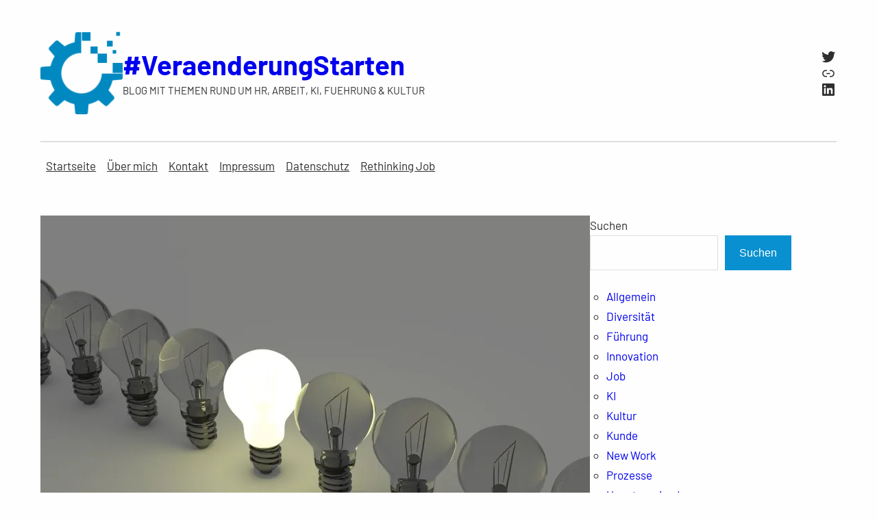

--- FILE ---
content_type: text/html; charset=UTF-8
request_url: https://veraenderungstarten.de/2020/04/29/bitte-bitte-anders-machen/
body_size: 29445
content:
<!DOCTYPE html>
<html lang="de">
<head>
	<meta charset="UTF-8" />
	<meta name="viewport" content="width=device-width, initial-scale=1" />
<meta name='robots' content='max-image-preview:large' />
<title>Bitte, bitte anders machen! &#8211; #VeraenderungStarten</title>
<link rel='dns-prefetch' href='//stats.wp.com' />
<link rel='preconnect' href='//i0.wp.com' />
<link rel='preconnect' href='//c0.wp.com' />
<link rel="alternate" type="application/rss+xml" title="#VeraenderungStarten &raquo; Feed" href="https://veraenderungstarten.de/feed/" />
<link rel="alternate" type="application/rss+xml" title="#VeraenderungStarten &raquo; Kommentar-Feed" href="https://veraenderungstarten.de/comments/feed/" />
<link rel="alternate" type="application/rss+xml" title="#VeraenderungStarten &raquo; Bitte, bitte anders machen!-Kommentar-Feed" href="https://veraenderungstarten.de/2020/04/29/bitte-bitte-anders-machen/feed/" />
<link rel="alternate" title="oEmbed (JSON)" type="application/json+oembed" href="https://veraenderungstarten.de/wp-json/oembed/1.0/embed?url=https%3A%2F%2Fveraenderungstarten.de%2F2020%2F04%2F29%2Fbitte-bitte-anders-machen%2F" />
<link rel="alternate" title="oEmbed (XML)" type="text/xml+oembed" href="https://veraenderungstarten.de/wp-json/oembed/1.0/embed?url=https%3A%2F%2Fveraenderungstarten.de%2F2020%2F04%2F29%2Fbitte-bitte-anders-machen%2F&#038;format=xml" />
<style id='wp-img-auto-sizes-contain-inline-css'>
img:is([sizes=auto i],[sizes^="auto," i]){contain-intrinsic-size:3000px 1500px}
/*# sourceURL=wp-img-auto-sizes-contain-inline-css */
</style>
<link rel='stylesheet' id='jetpack_related-posts-css' href='https://c0.wp.com/p/jetpack/15.4/modules/related-posts/related-posts.css' media='all' />
<style id='wp-block-site-logo-inline-css'>
.wp-block-site-logo{box-sizing:border-box;line-height:0}.wp-block-site-logo a{display:inline-block;line-height:0}.wp-block-site-logo.is-default-size img{height:auto;width:120px}.wp-block-site-logo img{height:auto;max-width:100%}.wp-block-site-logo a,.wp-block-site-logo img{border-radius:inherit}.wp-block-site-logo.aligncenter{margin-left:auto;margin-right:auto;text-align:center}:root :where(.wp-block-site-logo.is-style-rounded){border-radius:9999px}
/*# sourceURL=https://veraenderungstarten.de/wp-includes/blocks/site-logo/style.min.css */
</style>
<style id='wp-block-site-title-inline-css'>
.wp-block-site-title{box-sizing:border-box}.wp-block-site-title :where(a){color:inherit;font-family:inherit;font-size:inherit;font-style:inherit;font-weight:inherit;letter-spacing:inherit;line-height:inherit;text-decoration:inherit}
/*# sourceURL=https://veraenderungstarten.de/wp-includes/blocks/site-title/style.min.css */
</style>
<style id='wp-block-site-tagline-inline-css'>
.wp-block-site-tagline{box-sizing:border-box}
/*# sourceURL=https://veraenderungstarten.de/wp-includes/blocks/site-tagline/style.min.css */
</style>
<style id='wp-block-group-inline-css'>
.wp-block-group{box-sizing:border-box}:where(.wp-block-group.wp-block-group-is-layout-constrained){position:relative}
/*# sourceURL=https://veraenderungstarten.de/wp-includes/blocks/group/style.min.css */
</style>
<style id='wp-block-social-links-inline-css'>
.wp-block-social-links{background:none;box-sizing:border-box;margin-left:0;padding-left:0;padding-right:0;text-indent:0}.wp-block-social-links .wp-social-link a,.wp-block-social-links .wp-social-link a:hover{border-bottom:0;box-shadow:none;text-decoration:none}.wp-block-social-links .wp-social-link svg{height:1em;width:1em}.wp-block-social-links .wp-social-link span:not(.screen-reader-text){font-size:.65em;margin-left:.5em;margin-right:.5em}.wp-block-social-links.has-small-icon-size{font-size:16px}.wp-block-social-links,.wp-block-social-links.has-normal-icon-size{font-size:24px}.wp-block-social-links.has-large-icon-size{font-size:36px}.wp-block-social-links.has-huge-icon-size{font-size:48px}.wp-block-social-links.aligncenter{display:flex;justify-content:center}.wp-block-social-links.alignright{justify-content:flex-end}.wp-block-social-link{border-radius:9999px;display:block}@media not (prefers-reduced-motion){.wp-block-social-link{transition:transform .1s ease}}.wp-block-social-link{height:auto}.wp-block-social-link a{align-items:center;display:flex;line-height:0}.wp-block-social-link:hover{transform:scale(1.1)}.wp-block-social-links .wp-block-social-link.wp-social-link{display:inline-block;margin:0;padding:0}.wp-block-social-links .wp-block-social-link.wp-social-link .wp-block-social-link-anchor,.wp-block-social-links .wp-block-social-link.wp-social-link .wp-block-social-link-anchor svg,.wp-block-social-links .wp-block-social-link.wp-social-link .wp-block-social-link-anchor:active,.wp-block-social-links .wp-block-social-link.wp-social-link .wp-block-social-link-anchor:hover,.wp-block-social-links .wp-block-social-link.wp-social-link .wp-block-social-link-anchor:visited{color:currentColor;fill:currentColor}:where(.wp-block-social-links:not(.is-style-logos-only)) .wp-social-link{background-color:#f0f0f0;color:#444}:where(.wp-block-social-links:not(.is-style-logos-only)) .wp-social-link-amazon{background-color:#f90;color:#fff}:where(.wp-block-social-links:not(.is-style-logos-only)) .wp-social-link-bandcamp{background-color:#1ea0c3;color:#fff}:where(.wp-block-social-links:not(.is-style-logos-only)) .wp-social-link-behance{background-color:#0757fe;color:#fff}:where(.wp-block-social-links:not(.is-style-logos-only)) .wp-social-link-bluesky{background-color:#0a7aff;color:#fff}:where(.wp-block-social-links:not(.is-style-logos-only)) .wp-social-link-codepen{background-color:#1e1f26;color:#fff}:where(.wp-block-social-links:not(.is-style-logos-only)) .wp-social-link-deviantart{background-color:#02e49b;color:#fff}:where(.wp-block-social-links:not(.is-style-logos-only)) .wp-social-link-discord{background-color:#5865f2;color:#fff}:where(.wp-block-social-links:not(.is-style-logos-only)) .wp-social-link-dribbble{background-color:#e94c89;color:#fff}:where(.wp-block-social-links:not(.is-style-logos-only)) .wp-social-link-dropbox{background-color:#4280ff;color:#fff}:where(.wp-block-social-links:not(.is-style-logos-only)) .wp-social-link-etsy{background-color:#f45800;color:#fff}:where(.wp-block-social-links:not(.is-style-logos-only)) .wp-social-link-facebook{background-color:#0866ff;color:#fff}:where(.wp-block-social-links:not(.is-style-logos-only)) .wp-social-link-fivehundredpx{background-color:#000;color:#fff}:where(.wp-block-social-links:not(.is-style-logos-only)) .wp-social-link-flickr{background-color:#0461dd;color:#fff}:where(.wp-block-social-links:not(.is-style-logos-only)) .wp-social-link-foursquare{background-color:#e65678;color:#fff}:where(.wp-block-social-links:not(.is-style-logos-only)) .wp-social-link-github{background-color:#24292d;color:#fff}:where(.wp-block-social-links:not(.is-style-logos-only)) .wp-social-link-goodreads{background-color:#eceadd;color:#382110}:where(.wp-block-social-links:not(.is-style-logos-only)) .wp-social-link-google{background-color:#ea4434;color:#fff}:where(.wp-block-social-links:not(.is-style-logos-only)) .wp-social-link-gravatar{background-color:#1d4fc4;color:#fff}:where(.wp-block-social-links:not(.is-style-logos-only)) .wp-social-link-instagram{background-color:#f00075;color:#fff}:where(.wp-block-social-links:not(.is-style-logos-only)) .wp-social-link-lastfm{background-color:#e21b24;color:#fff}:where(.wp-block-social-links:not(.is-style-logos-only)) .wp-social-link-linkedin{background-color:#0d66c2;color:#fff}:where(.wp-block-social-links:not(.is-style-logos-only)) .wp-social-link-mastodon{background-color:#3288d4;color:#fff}:where(.wp-block-social-links:not(.is-style-logos-only)) .wp-social-link-medium{background-color:#000;color:#fff}:where(.wp-block-social-links:not(.is-style-logos-only)) .wp-social-link-meetup{background-color:#f6405f;color:#fff}:where(.wp-block-social-links:not(.is-style-logos-only)) .wp-social-link-patreon{background-color:#000;color:#fff}:where(.wp-block-social-links:not(.is-style-logos-only)) .wp-social-link-pinterest{background-color:#e60122;color:#fff}:where(.wp-block-social-links:not(.is-style-logos-only)) .wp-social-link-pocket{background-color:#ef4155;color:#fff}:where(.wp-block-social-links:not(.is-style-logos-only)) .wp-social-link-reddit{background-color:#ff4500;color:#fff}:where(.wp-block-social-links:not(.is-style-logos-only)) .wp-social-link-skype{background-color:#0478d7;color:#fff}:where(.wp-block-social-links:not(.is-style-logos-only)) .wp-social-link-snapchat{background-color:#fefc00;color:#fff;stroke:#000}:where(.wp-block-social-links:not(.is-style-logos-only)) .wp-social-link-soundcloud{background-color:#ff5600;color:#fff}:where(.wp-block-social-links:not(.is-style-logos-only)) .wp-social-link-spotify{background-color:#1bd760;color:#fff}:where(.wp-block-social-links:not(.is-style-logos-only)) .wp-social-link-telegram{background-color:#2aabee;color:#fff}:where(.wp-block-social-links:not(.is-style-logos-only)) .wp-social-link-threads{background-color:#000;color:#fff}:where(.wp-block-social-links:not(.is-style-logos-only)) .wp-social-link-tiktok{background-color:#000;color:#fff}:where(.wp-block-social-links:not(.is-style-logos-only)) .wp-social-link-tumblr{background-color:#011835;color:#fff}:where(.wp-block-social-links:not(.is-style-logos-only)) .wp-social-link-twitch{background-color:#6440a4;color:#fff}:where(.wp-block-social-links:not(.is-style-logos-only)) .wp-social-link-twitter{background-color:#1da1f2;color:#fff}:where(.wp-block-social-links:not(.is-style-logos-only)) .wp-social-link-vimeo{background-color:#1eb7ea;color:#fff}:where(.wp-block-social-links:not(.is-style-logos-only)) .wp-social-link-vk{background-color:#4680c2;color:#fff}:where(.wp-block-social-links:not(.is-style-logos-only)) .wp-social-link-wordpress{background-color:#3499cd;color:#fff}:where(.wp-block-social-links:not(.is-style-logos-only)) .wp-social-link-whatsapp{background-color:#25d366;color:#fff}:where(.wp-block-social-links:not(.is-style-logos-only)) .wp-social-link-x{background-color:#000;color:#fff}:where(.wp-block-social-links:not(.is-style-logos-only)) .wp-social-link-yelp{background-color:#d32422;color:#fff}:where(.wp-block-social-links:not(.is-style-logos-only)) .wp-social-link-youtube{background-color:red;color:#fff}:where(.wp-block-social-links.is-style-logos-only) .wp-social-link{background:none}:where(.wp-block-social-links.is-style-logos-only) .wp-social-link svg{height:1.25em;width:1.25em}:where(.wp-block-social-links.is-style-logos-only) .wp-social-link-amazon{color:#f90}:where(.wp-block-social-links.is-style-logos-only) .wp-social-link-bandcamp{color:#1ea0c3}:where(.wp-block-social-links.is-style-logos-only) .wp-social-link-behance{color:#0757fe}:where(.wp-block-social-links.is-style-logos-only) .wp-social-link-bluesky{color:#0a7aff}:where(.wp-block-social-links.is-style-logos-only) .wp-social-link-codepen{color:#1e1f26}:where(.wp-block-social-links.is-style-logos-only) .wp-social-link-deviantart{color:#02e49b}:where(.wp-block-social-links.is-style-logos-only) .wp-social-link-discord{color:#5865f2}:where(.wp-block-social-links.is-style-logos-only) .wp-social-link-dribbble{color:#e94c89}:where(.wp-block-social-links.is-style-logos-only) .wp-social-link-dropbox{color:#4280ff}:where(.wp-block-social-links.is-style-logos-only) .wp-social-link-etsy{color:#f45800}:where(.wp-block-social-links.is-style-logos-only) .wp-social-link-facebook{color:#0866ff}:where(.wp-block-social-links.is-style-logos-only) .wp-social-link-fivehundredpx{color:#000}:where(.wp-block-social-links.is-style-logos-only) .wp-social-link-flickr{color:#0461dd}:where(.wp-block-social-links.is-style-logos-only) .wp-social-link-foursquare{color:#e65678}:where(.wp-block-social-links.is-style-logos-only) .wp-social-link-github{color:#24292d}:where(.wp-block-social-links.is-style-logos-only) .wp-social-link-goodreads{color:#382110}:where(.wp-block-social-links.is-style-logos-only) .wp-social-link-google{color:#ea4434}:where(.wp-block-social-links.is-style-logos-only) .wp-social-link-gravatar{color:#1d4fc4}:where(.wp-block-social-links.is-style-logos-only) .wp-social-link-instagram{color:#f00075}:where(.wp-block-social-links.is-style-logos-only) .wp-social-link-lastfm{color:#e21b24}:where(.wp-block-social-links.is-style-logos-only) .wp-social-link-linkedin{color:#0d66c2}:where(.wp-block-social-links.is-style-logos-only) .wp-social-link-mastodon{color:#3288d4}:where(.wp-block-social-links.is-style-logos-only) .wp-social-link-medium{color:#000}:where(.wp-block-social-links.is-style-logos-only) .wp-social-link-meetup{color:#f6405f}:where(.wp-block-social-links.is-style-logos-only) .wp-social-link-patreon{color:#000}:where(.wp-block-social-links.is-style-logos-only) .wp-social-link-pinterest{color:#e60122}:where(.wp-block-social-links.is-style-logos-only) .wp-social-link-pocket{color:#ef4155}:where(.wp-block-social-links.is-style-logos-only) .wp-social-link-reddit{color:#ff4500}:where(.wp-block-social-links.is-style-logos-only) .wp-social-link-skype{color:#0478d7}:where(.wp-block-social-links.is-style-logos-only) .wp-social-link-snapchat{color:#fff;stroke:#000}:where(.wp-block-social-links.is-style-logos-only) .wp-social-link-soundcloud{color:#ff5600}:where(.wp-block-social-links.is-style-logos-only) .wp-social-link-spotify{color:#1bd760}:where(.wp-block-social-links.is-style-logos-only) .wp-social-link-telegram{color:#2aabee}:where(.wp-block-social-links.is-style-logos-only) .wp-social-link-threads{color:#000}:where(.wp-block-social-links.is-style-logos-only) .wp-social-link-tiktok{color:#000}:where(.wp-block-social-links.is-style-logos-only) .wp-social-link-tumblr{color:#011835}:where(.wp-block-social-links.is-style-logos-only) .wp-social-link-twitch{color:#6440a4}:where(.wp-block-social-links.is-style-logos-only) .wp-social-link-twitter{color:#1da1f2}:where(.wp-block-social-links.is-style-logos-only) .wp-social-link-vimeo{color:#1eb7ea}:where(.wp-block-social-links.is-style-logos-only) .wp-social-link-vk{color:#4680c2}:where(.wp-block-social-links.is-style-logos-only) .wp-social-link-whatsapp{color:#25d366}:where(.wp-block-social-links.is-style-logos-only) .wp-social-link-wordpress{color:#3499cd}:where(.wp-block-social-links.is-style-logos-only) .wp-social-link-x{color:#000}:where(.wp-block-social-links.is-style-logos-only) .wp-social-link-yelp{color:#d32422}:where(.wp-block-social-links.is-style-logos-only) .wp-social-link-youtube{color:red}.wp-block-social-links.is-style-pill-shape .wp-social-link{width:auto}:root :where(.wp-block-social-links .wp-social-link a){padding:.25em}:root :where(.wp-block-social-links.is-style-logos-only .wp-social-link a){padding:0}:root :where(.wp-block-social-links.is-style-pill-shape .wp-social-link a){padding-left:.6666666667em;padding-right:.6666666667em}.wp-block-social-links:not(.has-icon-color):not(.has-icon-background-color) .wp-social-link-snapchat .wp-block-social-link-label{color:#000}
/*# sourceURL=https://veraenderungstarten.de/wp-includes/blocks/social-links/style.min.css */
</style>
<style id='wp-block-navigation-link-inline-css'>
.wp-block-navigation .wp-block-navigation-item__label{overflow-wrap:break-word}.wp-block-navigation .wp-block-navigation-item__description{display:none}.link-ui-tools{outline:1px solid #f0f0f0;padding:8px}.link-ui-block-inserter{padding-top:8px}.link-ui-block-inserter__back{margin-left:8px;text-transform:uppercase}
/*# sourceURL=https://veraenderungstarten.de/wp-includes/blocks/navigation-link/style.min.css */
</style>
<link rel='stylesheet' id='wp-block-navigation-css' href='https://c0.wp.com/c/6.9/wp-includes/blocks/navigation/style.min.css' media='all' />
<style id='wp-block-post-featured-image-inline-css'>
.wp-block-post-featured-image{margin-left:0;margin-right:0}.wp-block-post-featured-image a{display:block;height:100%}.wp-block-post-featured-image :where(img){box-sizing:border-box;height:auto;max-width:100%;vertical-align:bottom;width:100%}.wp-block-post-featured-image.alignfull img,.wp-block-post-featured-image.alignwide img{width:100%}.wp-block-post-featured-image .wp-block-post-featured-image__overlay.has-background-dim{background-color:#000;inset:0;position:absolute}.wp-block-post-featured-image{position:relative}.wp-block-post-featured-image .wp-block-post-featured-image__overlay.has-background-gradient{background-color:initial}.wp-block-post-featured-image .wp-block-post-featured-image__overlay.has-background-dim-0{opacity:0}.wp-block-post-featured-image .wp-block-post-featured-image__overlay.has-background-dim-10{opacity:.1}.wp-block-post-featured-image .wp-block-post-featured-image__overlay.has-background-dim-20{opacity:.2}.wp-block-post-featured-image .wp-block-post-featured-image__overlay.has-background-dim-30{opacity:.3}.wp-block-post-featured-image .wp-block-post-featured-image__overlay.has-background-dim-40{opacity:.4}.wp-block-post-featured-image .wp-block-post-featured-image__overlay.has-background-dim-50{opacity:.5}.wp-block-post-featured-image .wp-block-post-featured-image__overlay.has-background-dim-60{opacity:.6}.wp-block-post-featured-image .wp-block-post-featured-image__overlay.has-background-dim-70{opacity:.7}.wp-block-post-featured-image .wp-block-post-featured-image__overlay.has-background-dim-80{opacity:.8}.wp-block-post-featured-image .wp-block-post-featured-image__overlay.has-background-dim-90{opacity:.9}.wp-block-post-featured-image .wp-block-post-featured-image__overlay.has-background-dim-100{opacity:1}.wp-block-post-featured-image:where(.alignleft,.alignright){width:100%}
/*# sourceURL=https://veraenderungstarten.de/wp-includes/blocks/post-featured-image/style.min.css */
</style>
<style id='wp-block-post-terms-inline-css'>
.wp-block-post-terms{box-sizing:border-box}.wp-block-post-terms .wp-block-post-terms__separator{white-space:pre-wrap}
/*# sourceURL=https://veraenderungstarten.de/wp-includes/blocks/post-terms/style.min.css */
</style>
<style id='wp-block-post-title-inline-css'>
.wp-block-post-title{box-sizing:border-box;word-break:break-word}.wp-block-post-title :where(a){display:inline-block;font-family:inherit;font-size:inherit;font-style:inherit;font-weight:inherit;letter-spacing:inherit;line-height:inherit;text-decoration:inherit}
/*# sourceURL=https://veraenderungstarten.de/wp-includes/blocks/post-title/style.min.css */
</style>
<style id='wp-block-paragraph-inline-css'>
.is-small-text{font-size:.875em}.is-regular-text{font-size:1em}.is-large-text{font-size:2.25em}.is-larger-text{font-size:3em}.has-drop-cap:not(:focus):first-letter{float:left;font-size:8.4em;font-style:normal;font-weight:100;line-height:.68;margin:.05em .1em 0 0;text-transform:uppercase}body.rtl .has-drop-cap:not(:focus):first-letter{float:none;margin-left:.1em}p.has-drop-cap.has-background{overflow:hidden}:root :where(p.has-background){padding:1.25em 2.375em}:where(p.has-text-color:not(.has-link-color)) a{color:inherit}p.has-text-align-left[style*="writing-mode:vertical-lr"],p.has-text-align-right[style*="writing-mode:vertical-rl"]{rotate:180deg}
/*# sourceURL=https://veraenderungstarten.de/wp-includes/blocks/paragraph/style.min.css */
</style>
<style id='wp-block-post-author-inline-css'>
.wp-block-post-author{box-sizing:border-box;display:flex;flex-wrap:wrap}.wp-block-post-author__byline{font-size:.5em;margin-bottom:0;margin-top:0;width:100%}.wp-block-post-author__avatar{margin-right:1em}.wp-block-post-author__bio{font-size:.7em;margin-bottom:.7em}.wp-block-post-author__content{flex-basis:0;flex-grow:1}.wp-block-post-author__name{margin:0}
/*# sourceURL=https://veraenderungstarten.de/wp-includes/blocks/post-author/style.min.css */
</style>
<style id='wp-block-post-date-inline-css'>
.wp-block-post-date{box-sizing:border-box}
/*# sourceURL=https://veraenderungstarten.de/wp-includes/blocks/post-date/style.min.css */
</style>
<style id='wp-block-heading-inline-css'>
h1:where(.wp-block-heading).has-background,h2:where(.wp-block-heading).has-background,h3:where(.wp-block-heading).has-background,h4:where(.wp-block-heading).has-background,h5:where(.wp-block-heading).has-background,h6:where(.wp-block-heading).has-background{padding:1.25em 2.375em}h1.has-text-align-left[style*=writing-mode]:where([style*=vertical-lr]),h1.has-text-align-right[style*=writing-mode]:where([style*=vertical-rl]),h2.has-text-align-left[style*=writing-mode]:where([style*=vertical-lr]),h2.has-text-align-right[style*=writing-mode]:where([style*=vertical-rl]),h3.has-text-align-left[style*=writing-mode]:where([style*=vertical-lr]),h3.has-text-align-right[style*=writing-mode]:where([style*=vertical-rl]),h4.has-text-align-left[style*=writing-mode]:where([style*=vertical-lr]),h4.has-text-align-right[style*=writing-mode]:where([style*=vertical-rl]),h5.has-text-align-left[style*=writing-mode]:where([style*=vertical-lr]),h5.has-text-align-right[style*=writing-mode]:where([style*=vertical-rl]),h6.has-text-align-left[style*=writing-mode]:where([style*=vertical-lr]),h6.has-text-align-right[style*=writing-mode]:where([style*=vertical-rl]){rotate:180deg}
/*# sourceURL=https://veraenderungstarten.de/wp-includes/blocks/heading/style.min.css */
</style>
<style id='wp-block-post-content-inline-css'>
.wp-block-post-content{display:flow-root}
/*# sourceURL=https://veraenderungstarten.de/wp-includes/blocks/post-content/style.min.css */
</style>
<style id='wp-block-avatar-inline-css'>
.wp-block-avatar{line-height:0}.wp-block-avatar,.wp-block-avatar img{box-sizing:border-box}.wp-block-avatar.aligncenter{text-align:center}
/*# sourceURL=https://veraenderungstarten.de/wp-includes/blocks/avatar/style.min.css */
</style>
<style id='wp-block-comment-author-name-inline-css'>
.wp-block-comment-author-name{box-sizing:border-box}
/*# sourceURL=https://veraenderungstarten.de/wp-includes/blocks/comment-author-name/style.min.css */
</style>
<style id='wp-block-comment-date-inline-css'>
.wp-block-comment-date{box-sizing:border-box}
/*# sourceURL=https://veraenderungstarten.de/wp-includes/blocks/comment-date/style.min.css */
</style>
<style id='wp-block-comment-content-inline-css'>
.comment-awaiting-moderation{display:block;font-size:.875em;line-height:1.5}.wp-block-comment-content{box-sizing:border-box}
/*# sourceURL=https://veraenderungstarten.de/wp-includes/blocks/comment-content/style.min.css */
</style>
<style id='wp-block-comment-reply-link-inline-css'>
.wp-block-comment-reply-link{box-sizing:border-box}
/*# sourceURL=https://veraenderungstarten.de/wp-includes/blocks/comment-reply-link/style.min.css */
</style>
<style id='wp-block-columns-inline-css'>
.wp-block-columns{box-sizing:border-box;display:flex;flex-wrap:wrap!important}@media (min-width:782px){.wp-block-columns{flex-wrap:nowrap!important}}.wp-block-columns{align-items:normal!important}.wp-block-columns.are-vertically-aligned-top{align-items:flex-start}.wp-block-columns.are-vertically-aligned-center{align-items:center}.wp-block-columns.are-vertically-aligned-bottom{align-items:flex-end}@media (max-width:781px){.wp-block-columns:not(.is-not-stacked-on-mobile)>.wp-block-column{flex-basis:100%!important}}@media (min-width:782px){.wp-block-columns:not(.is-not-stacked-on-mobile)>.wp-block-column{flex-basis:0;flex-grow:1}.wp-block-columns:not(.is-not-stacked-on-mobile)>.wp-block-column[style*=flex-basis]{flex-grow:0}}.wp-block-columns.is-not-stacked-on-mobile{flex-wrap:nowrap!important}.wp-block-columns.is-not-stacked-on-mobile>.wp-block-column{flex-basis:0;flex-grow:1}.wp-block-columns.is-not-stacked-on-mobile>.wp-block-column[style*=flex-basis]{flex-grow:0}:where(.wp-block-columns){margin-bottom:1.75em}:where(.wp-block-columns.has-background){padding:1.25em 2.375em}.wp-block-column{flex-grow:1;min-width:0;overflow-wrap:break-word;word-break:break-word}.wp-block-column.is-vertically-aligned-top{align-self:flex-start}.wp-block-column.is-vertically-aligned-center{align-self:center}.wp-block-column.is-vertically-aligned-bottom{align-self:flex-end}.wp-block-column.is-vertically-aligned-stretch{align-self:stretch}.wp-block-column.is-vertically-aligned-bottom,.wp-block-column.is-vertically-aligned-center,.wp-block-column.is-vertically-aligned-top{width:100%}
/*# sourceURL=https://veraenderungstarten.de/wp-includes/blocks/columns/style.min.css */
</style>
<style id='wp-block-comment-template-inline-css'>
.wp-block-comment-template{box-sizing:border-box;list-style:none;margin-bottom:0;max-width:100%;padding:0}.wp-block-comment-template li{clear:both}.wp-block-comment-template ol{list-style:none;margin-bottom:0;max-width:100%;padding-left:2rem}.wp-block-comment-template.alignleft{float:left}.wp-block-comment-template.aligncenter{margin-left:auto;margin-right:auto;width:fit-content}.wp-block-comment-template.alignright{float:right}
/*# sourceURL=https://veraenderungstarten.de/wp-includes/blocks/comment-template/style.min.css */
</style>
<style id='wp-block-post-comments-form-inline-css'>
:where(.wp-block-post-comments-form input:not([type=submit])),:where(.wp-block-post-comments-form textarea){border:1px solid #949494;font-family:inherit;font-size:1em}:where(.wp-block-post-comments-form input:where(:not([type=submit]):not([type=checkbox]))),:where(.wp-block-post-comments-form textarea){padding:calc(.667em + 2px)}.wp-block-post-comments-form{box-sizing:border-box}.wp-block-post-comments-form[style*=font-weight] :where(.comment-reply-title){font-weight:inherit}.wp-block-post-comments-form[style*=font-family] :where(.comment-reply-title){font-family:inherit}.wp-block-post-comments-form[class*=-font-size] :where(.comment-reply-title),.wp-block-post-comments-form[style*=font-size] :where(.comment-reply-title){font-size:inherit}.wp-block-post-comments-form[style*=line-height] :where(.comment-reply-title){line-height:inherit}.wp-block-post-comments-form[style*=font-style] :where(.comment-reply-title){font-style:inherit}.wp-block-post-comments-form[style*=letter-spacing] :where(.comment-reply-title){letter-spacing:inherit}.wp-block-post-comments-form :where(input[type=submit]){box-shadow:none;cursor:pointer;display:inline-block;overflow-wrap:break-word;text-align:center}.wp-block-post-comments-form .comment-form input:not([type=submit]):not([type=checkbox]):not([type=hidden]),.wp-block-post-comments-form .comment-form textarea{box-sizing:border-box;display:block;width:100%}.wp-block-post-comments-form .comment-form-author label,.wp-block-post-comments-form .comment-form-email label,.wp-block-post-comments-form .comment-form-url label{display:block;margin-bottom:.25em}.wp-block-post-comments-form .comment-form-cookies-consent{display:flex;gap:.25em}.wp-block-post-comments-form .comment-form-cookies-consent #wp-comment-cookies-consent{margin-top:.35em}.wp-block-post-comments-form .comment-reply-title{margin-bottom:0}.wp-block-post-comments-form .comment-reply-title :where(small){font-size:var(--wp--preset--font-size--medium,smaller);margin-left:.5em}
/*# sourceURL=https://veraenderungstarten.de/wp-includes/blocks/post-comments-form/style.min.css */
</style>
<style id='wp-block-buttons-inline-css'>
.wp-block-buttons{box-sizing:border-box}.wp-block-buttons.is-vertical{flex-direction:column}.wp-block-buttons.is-vertical>.wp-block-button:last-child{margin-bottom:0}.wp-block-buttons>.wp-block-button{display:inline-block;margin:0}.wp-block-buttons.is-content-justification-left{justify-content:flex-start}.wp-block-buttons.is-content-justification-left.is-vertical{align-items:flex-start}.wp-block-buttons.is-content-justification-center{justify-content:center}.wp-block-buttons.is-content-justification-center.is-vertical{align-items:center}.wp-block-buttons.is-content-justification-right{justify-content:flex-end}.wp-block-buttons.is-content-justification-right.is-vertical{align-items:flex-end}.wp-block-buttons.is-content-justification-space-between{justify-content:space-between}.wp-block-buttons.aligncenter{text-align:center}.wp-block-buttons:not(.is-content-justification-space-between,.is-content-justification-right,.is-content-justification-left,.is-content-justification-center) .wp-block-button.aligncenter{margin-left:auto;margin-right:auto;width:100%}.wp-block-buttons[style*=text-decoration] .wp-block-button,.wp-block-buttons[style*=text-decoration] .wp-block-button__link{text-decoration:inherit}.wp-block-buttons.has-custom-font-size .wp-block-button__link{font-size:inherit}.wp-block-buttons .wp-block-button__link{width:100%}.wp-block-button.aligncenter{text-align:center}
/*# sourceURL=https://veraenderungstarten.de/wp-includes/blocks/buttons/style.min.css */
</style>
<style id='wp-block-button-inline-css'>
.wp-block-button__link{align-content:center;box-sizing:border-box;cursor:pointer;display:inline-block;height:100%;text-align:center;word-break:break-word}.wp-block-button__link.aligncenter{text-align:center}.wp-block-button__link.alignright{text-align:right}:where(.wp-block-button__link){border-radius:9999px;box-shadow:none;padding:calc(.667em + 2px) calc(1.333em + 2px);text-decoration:none}.wp-block-button[style*=text-decoration] .wp-block-button__link{text-decoration:inherit}.wp-block-buttons>.wp-block-button.has-custom-width{max-width:none}.wp-block-buttons>.wp-block-button.has-custom-width .wp-block-button__link{width:100%}.wp-block-buttons>.wp-block-button.has-custom-font-size .wp-block-button__link{font-size:inherit}.wp-block-buttons>.wp-block-button.wp-block-button__width-25{width:calc(25% - var(--wp--style--block-gap, .5em)*.75)}.wp-block-buttons>.wp-block-button.wp-block-button__width-50{width:calc(50% - var(--wp--style--block-gap, .5em)*.5)}.wp-block-buttons>.wp-block-button.wp-block-button__width-75{width:calc(75% - var(--wp--style--block-gap, .5em)*.25)}.wp-block-buttons>.wp-block-button.wp-block-button__width-100{flex-basis:100%;width:100%}.wp-block-buttons.is-vertical>.wp-block-button.wp-block-button__width-25{width:25%}.wp-block-buttons.is-vertical>.wp-block-button.wp-block-button__width-50{width:50%}.wp-block-buttons.is-vertical>.wp-block-button.wp-block-button__width-75{width:75%}.wp-block-button.is-style-squared,.wp-block-button__link.wp-block-button.is-style-squared{border-radius:0}.wp-block-button.no-border-radius,.wp-block-button__link.no-border-radius{border-radius:0!important}:root :where(.wp-block-button .wp-block-button__link.is-style-outline),:root :where(.wp-block-button.is-style-outline>.wp-block-button__link){border:2px solid;padding:.667em 1.333em}:root :where(.wp-block-button .wp-block-button__link.is-style-outline:not(.has-text-color)),:root :where(.wp-block-button.is-style-outline>.wp-block-button__link:not(.has-text-color)){color:currentColor}:root :where(.wp-block-button .wp-block-button__link.is-style-outline:not(.has-background)),:root :where(.wp-block-button.is-style-outline>.wp-block-button__link:not(.has-background)){background-color:initial;background-image:none}
/*# sourceURL=https://veraenderungstarten.de/wp-includes/blocks/button/style.min.css */
</style>
<style id='wp-block-search-inline-css'>
.wp-block-search__button{margin-left:10px;word-break:normal}.wp-block-search__button.has-icon{line-height:0}.wp-block-search__button svg{height:1.25em;min-height:24px;min-width:24px;width:1.25em;fill:currentColor;vertical-align:text-bottom}:where(.wp-block-search__button){border:1px solid #ccc;padding:6px 10px}.wp-block-search__inside-wrapper{display:flex;flex:auto;flex-wrap:nowrap;max-width:100%}.wp-block-search__label{width:100%}.wp-block-search.wp-block-search__button-only .wp-block-search__button{box-sizing:border-box;display:flex;flex-shrink:0;justify-content:center;margin-left:0;max-width:100%}.wp-block-search.wp-block-search__button-only .wp-block-search__inside-wrapper{min-width:0!important;transition-property:width}.wp-block-search.wp-block-search__button-only .wp-block-search__input{flex-basis:100%;transition-duration:.3s}.wp-block-search.wp-block-search__button-only.wp-block-search__searchfield-hidden,.wp-block-search.wp-block-search__button-only.wp-block-search__searchfield-hidden .wp-block-search__inside-wrapper{overflow:hidden}.wp-block-search.wp-block-search__button-only.wp-block-search__searchfield-hidden .wp-block-search__input{border-left-width:0!important;border-right-width:0!important;flex-basis:0;flex-grow:0;margin:0;min-width:0!important;padding-left:0!important;padding-right:0!important;width:0!important}:where(.wp-block-search__input){appearance:none;border:1px solid #949494;flex-grow:1;font-family:inherit;font-size:inherit;font-style:inherit;font-weight:inherit;letter-spacing:inherit;line-height:inherit;margin-left:0;margin-right:0;min-width:3rem;padding:8px;text-decoration:unset!important;text-transform:inherit}:where(.wp-block-search__button-inside .wp-block-search__inside-wrapper){background-color:#fff;border:1px solid #949494;box-sizing:border-box;padding:4px}:where(.wp-block-search__button-inside .wp-block-search__inside-wrapper) .wp-block-search__input{border:none;border-radius:0;padding:0 4px}:where(.wp-block-search__button-inside .wp-block-search__inside-wrapper) .wp-block-search__input:focus{outline:none}:where(.wp-block-search__button-inside .wp-block-search__inside-wrapper) :where(.wp-block-search__button){padding:4px 8px}.wp-block-search.aligncenter .wp-block-search__inside-wrapper{margin:auto}.wp-block[data-align=right] .wp-block-search.wp-block-search__button-only .wp-block-search__inside-wrapper{float:right}
/*# sourceURL=https://veraenderungstarten.de/wp-includes/blocks/search/style.min.css */
</style>
<style id='wp-block-categories-inline-css'>
.wp-block-categories{box-sizing:border-box}.wp-block-categories.alignleft{margin-right:2em}.wp-block-categories.alignright{margin-left:2em}.wp-block-categories.wp-block-categories-dropdown.aligncenter{text-align:center}.wp-block-categories .wp-block-categories__label{display:block;width:100%}
/*# sourceURL=https://veraenderungstarten.de/wp-includes/blocks/categories/style.min.css */
</style>
<style id='wp-block-separator-inline-css'>
@charset "UTF-8";.wp-block-separator{border:none;border-top:2px solid}:root :where(.wp-block-separator.is-style-dots){height:auto;line-height:1;text-align:center}:root :where(.wp-block-separator.is-style-dots):before{color:currentColor;content:"···";font-family:serif;font-size:1.5em;letter-spacing:2em;padding-left:2em}.wp-block-separator.is-style-dots{background:none!important;border:none!important}
/*# sourceURL=https://veraenderungstarten.de/wp-includes/blocks/separator/style.min.css */
</style>
<style id='wp-block-archives-inline-css'>
.wp-block-archives{box-sizing:border-box}.wp-block-archives-dropdown label{display:block}
/*# sourceURL=https://veraenderungstarten.de/wp-includes/blocks/archives/style.min.css */
</style>
<style id='wp-block-library-inline-css'>
:root{--wp-block-synced-color:#7a00df;--wp-block-synced-color--rgb:122,0,223;--wp-bound-block-color:var(--wp-block-synced-color);--wp-editor-canvas-background:#ddd;--wp-admin-theme-color:#007cba;--wp-admin-theme-color--rgb:0,124,186;--wp-admin-theme-color-darker-10:#006ba1;--wp-admin-theme-color-darker-10--rgb:0,107,160.5;--wp-admin-theme-color-darker-20:#005a87;--wp-admin-theme-color-darker-20--rgb:0,90,135;--wp-admin-border-width-focus:2px}@media (min-resolution:192dpi){:root{--wp-admin-border-width-focus:1.5px}}.wp-element-button{cursor:pointer}:root .has-very-light-gray-background-color{background-color:#eee}:root .has-very-dark-gray-background-color{background-color:#313131}:root .has-very-light-gray-color{color:#eee}:root .has-very-dark-gray-color{color:#313131}:root .has-vivid-green-cyan-to-vivid-cyan-blue-gradient-background{background:linear-gradient(135deg,#00d084,#0693e3)}:root .has-purple-crush-gradient-background{background:linear-gradient(135deg,#34e2e4,#4721fb 50%,#ab1dfe)}:root .has-hazy-dawn-gradient-background{background:linear-gradient(135deg,#faaca8,#dad0ec)}:root .has-subdued-olive-gradient-background{background:linear-gradient(135deg,#fafae1,#67a671)}:root .has-atomic-cream-gradient-background{background:linear-gradient(135deg,#fdd79a,#004a59)}:root .has-nightshade-gradient-background{background:linear-gradient(135deg,#330968,#31cdcf)}:root .has-midnight-gradient-background{background:linear-gradient(135deg,#020381,#2874fc)}:root{--wp--preset--font-size--normal:16px;--wp--preset--font-size--huge:42px}.has-regular-font-size{font-size:1em}.has-larger-font-size{font-size:2.625em}.has-normal-font-size{font-size:var(--wp--preset--font-size--normal)}.has-huge-font-size{font-size:var(--wp--preset--font-size--huge)}.has-text-align-center{text-align:center}.has-text-align-left{text-align:left}.has-text-align-right{text-align:right}.has-fit-text{white-space:nowrap!important}#end-resizable-editor-section{display:none}.aligncenter{clear:both}.items-justified-left{justify-content:flex-start}.items-justified-center{justify-content:center}.items-justified-right{justify-content:flex-end}.items-justified-space-between{justify-content:space-between}.screen-reader-text{border:0;clip-path:inset(50%);height:1px;margin:-1px;overflow:hidden;padding:0;position:absolute;width:1px;word-wrap:normal!important}.screen-reader-text:focus{background-color:#ddd;clip-path:none;color:#444;display:block;font-size:1em;height:auto;left:5px;line-height:normal;padding:15px 23px 14px;text-decoration:none;top:5px;width:auto;z-index:100000}html :where(.has-border-color){border-style:solid}html :where([style*=border-top-color]){border-top-style:solid}html :where([style*=border-right-color]){border-right-style:solid}html :where([style*=border-bottom-color]){border-bottom-style:solid}html :where([style*=border-left-color]){border-left-style:solid}html :where([style*=border-width]){border-style:solid}html :where([style*=border-top-width]){border-top-style:solid}html :where([style*=border-right-width]){border-right-style:solid}html :where([style*=border-bottom-width]){border-bottom-style:solid}html :where([style*=border-left-width]){border-left-style:solid}html :where(img[class*=wp-image-]){height:auto;max-width:100%}:where(figure){margin:0 0 1em}html :where(.is-position-sticky){--wp-admin--admin-bar--position-offset:var(--wp-admin--admin-bar--height,0px)}@media screen and (max-width:600px){html :where(.is-position-sticky){--wp-admin--admin-bar--position-offset:0px}}
/*# sourceURL=/wp-includes/css/dist/block-library/common.min.css */
</style>
<style id='global-styles-inline-css'>
:root{--wp--preset--aspect-ratio--square: 1;--wp--preset--aspect-ratio--4-3: 4/3;--wp--preset--aspect-ratio--3-4: 3/4;--wp--preset--aspect-ratio--3-2: 3/2;--wp--preset--aspect-ratio--2-3: 2/3;--wp--preset--aspect-ratio--16-9: 16/9;--wp--preset--aspect-ratio--9-16: 9/16;--wp--preset--color--black: #000000;--wp--preset--color--cyan-bluish-gray: #abb8c3;--wp--preset--color--white: #ffffff;--wp--preset--color--pale-pink: #f78da7;--wp--preset--color--vivid-red: #cf2e2e;--wp--preset--color--luminous-vivid-orange: #ff6900;--wp--preset--color--luminous-vivid-amber: #fcb900;--wp--preset--color--light-green-cyan: #7bdcb5;--wp--preset--color--vivid-green-cyan: #00d084;--wp--preset--color--pale-cyan-blue: #8ed1fc;--wp--preset--color--vivid-cyan-blue: #0693e3;--wp--preset--color--vivid-purple: #9b51e0;--wp--preset--color--primary: #0890d0;--wp--preset--color--secondary: #0068a0;--wp--preset--color--foreground: #2e2e2e;--wp--preset--color--foreground-accent: #8e8e8e;--wp--preset--color--background: #fefefe;--wp--preset--color--background-accent: #dedede;--wp--preset--color--dark-gray: #1e1e1e;--wp--preset--gradient--vivid-cyan-blue-to-vivid-purple: linear-gradient(135deg,rgb(6,147,227) 0%,rgb(155,81,224) 100%);--wp--preset--gradient--light-green-cyan-to-vivid-green-cyan: linear-gradient(135deg,rgb(122,220,180) 0%,rgb(0,208,130) 100%);--wp--preset--gradient--luminous-vivid-amber-to-luminous-vivid-orange: linear-gradient(135deg,rgb(252,185,0) 0%,rgb(255,105,0) 100%);--wp--preset--gradient--luminous-vivid-orange-to-vivid-red: linear-gradient(135deg,rgb(255,105,0) 0%,rgb(207,46,46) 100%);--wp--preset--gradient--very-light-gray-to-cyan-bluish-gray: linear-gradient(135deg,rgb(238,238,238) 0%,rgb(169,184,195) 100%);--wp--preset--gradient--cool-to-warm-spectrum: linear-gradient(135deg,rgb(74,234,220) 0%,rgb(151,120,209) 20%,rgb(207,42,186) 40%,rgb(238,44,130) 60%,rgb(251,105,98) 80%,rgb(254,248,76) 100%);--wp--preset--gradient--blush-light-purple: linear-gradient(135deg,rgb(255,206,236) 0%,rgb(152,150,240) 100%);--wp--preset--gradient--blush-bordeaux: linear-gradient(135deg,rgb(254,205,165) 0%,rgb(254,45,45) 50%,rgb(107,0,62) 100%);--wp--preset--gradient--luminous-dusk: linear-gradient(135deg,rgb(255,203,112) 0%,rgb(199,81,192) 50%,rgb(65,88,208) 100%);--wp--preset--gradient--pale-ocean: linear-gradient(135deg,rgb(255,245,203) 0%,rgb(182,227,212) 50%,rgb(51,167,181) 100%);--wp--preset--gradient--electric-grass: linear-gradient(135deg,rgb(202,248,128) 0%,rgb(113,206,126) 100%);--wp--preset--gradient--midnight: linear-gradient(135deg,rgb(2,3,129) 0%,rgb(40,116,252) 100%);--wp--preset--font-size--small: 16px;--wp--preset--font-size--medium: 20px;--wp--preset--font-size--large: clamp(20px, calc(1rem + 0.83vw), 22px);--wp--preset--font-size--x-large: clamp(22px, calc(1rem + 1.25vw), 24px);--wp--preset--font-size--tiny: 13px;--wp--preset--font-size--x-small: 15px;--wp--preset--font-size--normal: 18px;--wp--preset--font-size--xx-large: clamp(24px, calc(1rem + 1.67vw), 32px);--wp--preset--font-size--huge: clamp(28px, calc(1rem + 2.5vw), 40px);--wp--preset--font-family--barlow: Barlow, Arial, Verdana;--wp--preset--spacing--20: 0.44rem;--wp--preset--spacing--30: 0.67rem;--wp--preset--spacing--40: 1rem;--wp--preset--spacing--50: 1.5rem;--wp--preset--spacing--60: 2.25rem;--wp--preset--spacing--70: 3.38rem;--wp--preset--spacing--80: 5.06rem;--wp--preset--shadow--natural: 6px 6px 9px rgba(0, 0, 0, 0.2);--wp--preset--shadow--deep: 12px 12px 50px rgba(0, 0, 0, 0.4);--wp--preset--shadow--sharp: 6px 6px 0px rgba(0, 0, 0, 0.2);--wp--preset--shadow--outlined: 6px 6px 0px -3px rgb(255, 255, 255), 6px 6px rgb(0, 0, 0);--wp--preset--shadow--crisp: 6px 6px 0px rgb(0, 0, 0);--wp--custom--spacing--small: 1rem;--wp--custom--spacing--medium: 1.5rem;--wp--custom--spacing--large: 2rem;--wp--custom--spacing--elements: 1.5rem;--wp--custom--typography--line-height--headings: 1.25;--wp--custom--typography--line-height--text: 1.75;--wp--custom--typography--font-size--body: 17px;--wp--custom--typography--font-size--text: clamp(16px, calc(1rem + 0.16vw), 19px);--wp--custom--typography--font-size--button: clamp(15px, calc(0.9375rem + 0.16vw), 18px);}:root { --wp--style--global--content-size: 780px;--wp--style--global--wide-size: 1080px; }:where(body) { margin: 0; }.wp-site-blocks > .alignleft { float: left; margin-right: 2em; }.wp-site-blocks > .alignright { float: right; margin-left: 2em; }.wp-site-blocks > .aligncenter { justify-content: center; margin-left: auto; margin-right: auto; }:where(.wp-site-blocks) > * { margin-block-start: var(--wp--custom--spacing--elements); margin-block-end: 0; }:where(.wp-site-blocks) > :first-child { margin-block-start: 0; }:where(.wp-site-blocks) > :last-child { margin-block-end: 0; }:root { --wp--style--block-gap: var(--wp--custom--spacing--elements); }:root :where(.is-layout-flow) > :first-child{margin-block-start: 0;}:root :where(.is-layout-flow) > :last-child{margin-block-end: 0;}:root :where(.is-layout-flow) > *{margin-block-start: var(--wp--custom--spacing--elements);margin-block-end: 0;}:root :where(.is-layout-constrained) > :first-child{margin-block-start: 0;}:root :where(.is-layout-constrained) > :last-child{margin-block-end: 0;}:root :where(.is-layout-constrained) > *{margin-block-start: var(--wp--custom--spacing--elements);margin-block-end: 0;}:root :where(.is-layout-flex){gap: var(--wp--custom--spacing--elements);}:root :where(.is-layout-grid){gap: var(--wp--custom--spacing--elements);}.is-layout-flow > .alignleft{float: left;margin-inline-start: 0;margin-inline-end: 2em;}.is-layout-flow > .alignright{float: right;margin-inline-start: 2em;margin-inline-end: 0;}.is-layout-flow > .aligncenter{margin-left: auto !important;margin-right: auto !important;}.is-layout-constrained > .alignleft{float: left;margin-inline-start: 0;margin-inline-end: 2em;}.is-layout-constrained > .alignright{float: right;margin-inline-start: 2em;margin-inline-end: 0;}.is-layout-constrained > .aligncenter{margin-left: auto !important;margin-right: auto !important;}.is-layout-constrained > :where(:not(.alignleft):not(.alignright):not(.alignfull)){max-width: var(--wp--style--global--content-size);margin-left: auto !important;margin-right: auto !important;}.is-layout-constrained > .alignwide{max-width: var(--wp--style--global--wide-size);}body .is-layout-flex{display: flex;}.is-layout-flex{flex-wrap: wrap;align-items: center;}.is-layout-flex > :is(*, div){margin: 0;}body .is-layout-grid{display: grid;}.is-layout-grid > :is(*, div){margin: 0;}body{background-color: var(--wp--preset--color--background);color: var(--wp--preset--color--foreground);font-family: var(--wp--preset--font-family--barlow);font-size: var(--wp--custom--typography--font-size--body);line-height: var(--wp--custom--typography--line-height--text);padding-top: 0px;padding-right: 0px;padding-bottom: 0px;padding-left: 0px;}a:where(:not(.wp-element-button)){color: var(--wp--preset--color--primary);text-decoration: underline;}h1{font-family: var(--wp--preset--font-family--barlow);font-size: var(--wp--preset--font-size--huge);line-height: var(--wp--custom--typography--line-height--headings);margin-top: var(--wp--custom--spacing--elements);margin-bottom: var(--wp--custom--spacing--elements);}h2{font-family: var(--wp--preset--font-family--barlow);font-size: var(--wp--preset--font-size--xx-large);line-height: var(--wp--custom--typography--line-height--headings);margin-top: var(--wp--custom--spacing--elements);margin-bottom: var(--wp--custom--spacing--elements);}h3{font-family: var(--wp--preset--font-family--barlow);font-size: var(--wp--preset--font-size--x-large);line-height: var(--wp--custom--typography--line-height--headings);margin-top: var(--wp--custom--spacing--elements);margin-bottom: var(--wp--custom--spacing--elements);}h4{font-family: var(--wp--preset--font-family--barlow);font-size: var(--wp--preset--font-size--large);line-height: var(--wp--custom--typography--line-height--headings);margin-top: var(--wp--custom--spacing--elements);margin-bottom: var(--wp--custom--spacing--elements);}h5{font-family: var(--wp--preset--font-family--barlow);font-size: 22px;line-height: var(--wp--custom--typography--line-height--headings);margin-top: var(--wp--custom--spacing--elements);margin-bottom: var(--wp--custom--spacing--elements);}h6{font-family: var(--wp--preset--font-family--barlow);font-size: 20px;line-height: var(--wp--custom--typography--line-height--headings);margin-top: var(--wp--custom--spacing--elements);margin-bottom: var(--wp--custom--spacing--elements);}:root :where(.wp-element-button, .wp-block-button__link){background-color: #32373c;border-width: 0;color: #fff;font-family: inherit;font-size: inherit;font-style: inherit;font-weight: inherit;letter-spacing: inherit;line-height: inherit;padding-top: calc(0.667em + 2px);padding-right: calc(1.333em + 2px);padding-bottom: calc(0.667em + 2px);padding-left: calc(1.333em + 2px);text-decoration: none;text-transform: inherit;}.has-black-color{color: var(--wp--preset--color--black) !important;}.has-cyan-bluish-gray-color{color: var(--wp--preset--color--cyan-bluish-gray) !important;}.has-white-color{color: var(--wp--preset--color--white) !important;}.has-pale-pink-color{color: var(--wp--preset--color--pale-pink) !important;}.has-vivid-red-color{color: var(--wp--preset--color--vivid-red) !important;}.has-luminous-vivid-orange-color{color: var(--wp--preset--color--luminous-vivid-orange) !important;}.has-luminous-vivid-amber-color{color: var(--wp--preset--color--luminous-vivid-amber) !important;}.has-light-green-cyan-color{color: var(--wp--preset--color--light-green-cyan) !important;}.has-vivid-green-cyan-color{color: var(--wp--preset--color--vivid-green-cyan) !important;}.has-pale-cyan-blue-color{color: var(--wp--preset--color--pale-cyan-blue) !important;}.has-vivid-cyan-blue-color{color: var(--wp--preset--color--vivid-cyan-blue) !important;}.has-vivid-purple-color{color: var(--wp--preset--color--vivid-purple) !important;}.has-primary-color{color: var(--wp--preset--color--primary) !important;}.has-secondary-color{color: var(--wp--preset--color--secondary) !important;}.has-foreground-color{color: var(--wp--preset--color--foreground) !important;}.has-foreground-accent-color{color: var(--wp--preset--color--foreground-accent) !important;}.has-background-color{color: var(--wp--preset--color--background) !important;}.has-background-accent-color{color: var(--wp--preset--color--background-accent) !important;}.has-dark-gray-color{color: var(--wp--preset--color--dark-gray) !important;}.has-black-background-color{background-color: var(--wp--preset--color--black) !important;}.has-cyan-bluish-gray-background-color{background-color: var(--wp--preset--color--cyan-bluish-gray) !important;}.has-white-background-color{background-color: var(--wp--preset--color--white) !important;}.has-pale-pink-background-color{background-color: var(--wp--preset--color--pale-pink) !important;}.has-vivid-red-background-color{background-color: var(--wp--preset--color--vivid-red) !important;}.has-luminous-vivid-orange-background-color{background-color: var(--wp--preset--color--luminous-vivid-orange) !important;}.has-luminous-vivid-amber-background-color{background-color: var(--wp--preset--color--luminous-vivid-amber) !important;}.has-light-green-cyan-background-color{background-color: var(--wp--preset--color--light-green-cyan) !important;}.has-vivid-green-cyan-background-color{background-color: var(--wp--preset--color--vivid-green-cyan) !important;}.has-pale-cyan-blue-background-color{background-color: var(--wp--preset--color--pale-cyan-blue) !important;}.has-vivid-cyan-blue-background-color{background-color: var(--wp--preset--color--vivid-cyan-blue) !important;}.has-vivid-purple-background-color{background-color: var(--wp--preset--color--vivid-purple) !important;}.has-primary-background-color{background-color: var(--wp--preset--color--primary) !important;}.has-secondary-background-color{background-color: var(--wp--preset--color--secondary) !important;}.has-foreground-background-color{background-color: var(--wp--preset--color--foreground) !important;}.has-foreground-accent-background-color{background-color: var(--wp--preset--color--foreground-accent) !important;}.has-background-background-color{background-color: var(--wp--preset--color--background) !important;}.has-background-accent-background-color{background-color: var(--wp--preset--color--background-accent) !important;}.has-dark-gray-background-color{background-color: var(--wp--preset--color--dark-gray) !important;}.has-black-border-color{border-color: var(--wp--preset--color--black) !important;}.has-cyan-bluish-gray-border-color{border-color: var(--wp--preset--color--cyan-bluish-gray) !important;}.has-white-border-color{border-color: var(--wp--preset--color--white) !important;}.has-pale-pink-border-color{border-color: var(--wp--preset--color--pale-pink) !important;}.has-vivid-red-border-color{border-color: var(--wp--preset--color--vivid-red) !important;}.has-luminous-vivid-orange-border-color{border-color: var(--wp--preset--color--luminous-vivid-orange) !important;}.has-luminous-vivid-amber-border-color{border-color: var(--wp--preset--color--luminous-vivid-amber) !important;}.has-light-green-cyan-border-color{border-color: var(--wp--preset--color--light-green-cyan) !important;}.has-vivid-green-cyan-border-color{border-color: var(--wp--preset--color--vivid-green-cyan) !important;}.has-pale-cyan-blue-border-color{border-color: var(--wp--preset--color--pale-cyan-blue) !important;}.has-vivid-cyan-blue-border-color{border-color: var(--wp--preset--color--vivid-cyan-blue) !important;}.has-vivid-purple-border-color{border-color: var(--wp--preset--color--vivid-purple) !important;}.has-primary-border-color{border-color: var(--wp--preset--color--primary) !important;}.has-secondary-border-color{border-color: var(--wp--preset--color--secondary) !important;}.has-foreground-border-color{border-color: var(--wp--preset--color--foreground) !important;}.has-foreground-accent-border-color{border-color: var(--wp--preset--color--foreground-accent) !important;}.has-background-border-color{border-color: var(--wp--preset--color--background) !important;}.has-background-accent-border-color{border-color: var(--wp--preset--color--background-accent) !important;}.has-dark-gray-border-color{border-color: var(--wp--preset--color--dark-gray) !important;}.has-vivid-cyan-blue-to-vivid-purple-gradient-background{background: var(--wp--preset--gradient--vivid-cyan-blue-to-vivid-purple) !important;}.has-light-green-cyan-to-vivid-green-cyan-gradient-background{background: var(--wp--preset--gradient--light-green-cyan-to-vivid-green-cyan) !important;}.has-luminous-vivid-amber-to-luminous-vivid-orange-gradient-background{background: var(--wp--preset--gradient--luminous-vivid-amber-to-luminous-vivid-orange) !important;}.has-luminous-vivid-orange-to-vivid-red-gradient-background{background: var(--wp--preset--gradient--luminous-vivid-orange-to-vivid-red) !important;}.has-very-light-gray-to-cyan-bluish-gray-gradient-background{background: var(--wp--preset--gradient--very-light-gray-to-cyan-bluish-gray) !important;}.has-cool-to-warm-spectrum-gradient-background{background: var(--wp--preset--gradient--cool-to-warm-spectrum) !important;}.has-blush-light-purple-gradient-background{background: var(--wp--preset--gradient--blush-light-purple) !important;}.has-blush-bordeaux-gradient-background{background: var(--wp--preset--gradient--blush-bordeaux) !important;}.has-luminous-dusk-gradient-background{background: var(--wp--preset--gradient--luminous-dusk) !important;}.has-pale-ocean-gradient-background{background: var(--wp--preset--gradient--pale-ocean) !important;}.has-electric-grass-gradient-background{background: var(--wp--preset--gradient--electric-grass) !important;}.has-midnight-gradient-background{background: var(--wp--preset--gradient--midnight) !important;}.has-small-font-size{font-size: var(--wp--preset--font-size--small) !important;}.has-medium-font-size{font-size: var(--wp--preset--font-size--medium) !important;}.has-large-font-size{font-size: var(--wp--preset--font-size--large) !important;}.has-x-large-font-size{font-size: var(--wp--preset--font-size--x-large) !important;}.has-tiny-font-size{font-size: var(--wp--preset--font-size--tiny) !important;}.has-x-small-font-size{font-size: var(--wp--preset--font-size--x-small) !important;}.has-normal-font-size{font-size: var(--wp--preset--font-size--normal) !important;}.has-xx-large-font-size{font-size: var(--wp--preset--font-size--xx-large) !important;}.has-huge-font-size{font-size: var(--wp--preset--font-size--huge) !important;}.has-barlow-font-family{font-family: var(--wp--preset--font-family--barlow) !important;}
:root :where(.wp-block-button .wp-block-button__link){background-color: var(--wp--preset--color--secondary);border-radius: 0;color: var(--wp--preset--color--white);font-size: var(--wp--custom--typography--font-size--button);}
:root :where(.wp-block-post-content){font-size: var(--wp--custom--typography--font-size--text);}
/*# sourceURL=global-styles-inline-css */
</style>
<style id='block-style-variation-styles-inline-css'>
:root :where(.wp-block-site-logo.is-style-rounded--1){border-radius: 9999px;}
/*# sourceURL=block-style-variation-styles-inline-css */
</style>
<link rel='stylesheet' id='lawson-theme-fonts-css' href='https://veraenderungstarten.de/wp-content/fonts/bc397889d17670e71904f3386f5dbc43.css?ver=20201110' media='all' />
<style id='wp-emoji-styles-inline-css'>

	img.wp-smiley, img.emoji {
		display: inline !important;
		border: none !important;
		box-shadow: none !important;
		height: 1em !important;
		width: 1em !important;
		margin: 0 0.07em !important;
		vertical-align: -0.1em !important;
		background: none !important;
		padding: 0 !important;
	}
/*# sourceURL=wp-emoji-styles-inline-css */
</style>
<style id='core-block-supports-inline-css'>
.wp-elements-1c0cdf51b4c82a6b03e2ab25ca3cb732 a:where(:not(.wp-element-button)){color:var(--wp--preset--color--foreground);}.wp-container-core-group-is-layout-945539e0{flex-wrap:nowrap;gap:1rem;}.wp-container-core-social-links-is-layout-99261041{gap:var(--wp--preset--spacing--20) var(--wp--preset--spacing--20);flex-direction:column;align-items:center;}.wp-container-core-group-is-layout-9bb9d670{flex-wrap:nowrap;justify-content:space-between;}.wp-container-core-navigation-is-layout-fc4fd283{justify-content:flex-start;}.wp-container-core-group-is-layout-e8c9b36d{flex-wrap:nowrap;}.wp-elements-7f0f78dd0e1e2b1db3d312fc75ee801d a:where(:not(.wp-element-button)){color:var(--wp--preset--color--gray);}.wp-container-core-group-is-layout-0310f1db{gap:0.4em;}.wp-container-core-columns-is-layout-28f84493{flex-wrap:nowrap;}.wp-container-core-group-is-layout-e1474a63 > *{margin-block-start:0;margin-block-end:0;}.wp-container-core-group-is-layout-e1474a63 > * + *{margin-block-start:4vw;margin-block-end:0;}.wp-container-core-columns-is-layout-8ead7633{flex-wrap:nowrap;gap:4vw;}.wp-container-core-group-is-layout-bd01f8b0 > :where(:not(.alignleft):not(.alignright):not(.alignfull)){max-width:1280px;margin-left:auto !important;margin-right:auto !important;}.wp-container-core-group-is-layout-bd01f8b0 > .alignwide{max-width:1280px;}.wp-container-core-group-is-layout-bd01f8b0 .alignfull{max-width:none;}.wp-container-core-group-is-layout-bd01f8b0 > .alignfull{margin-right:calc(4vw * -1);margin-left:calc(4vw * -1);}.wp-elements-56cbbfaebab9a54b9d0d92c7e4373311 a:where(:not(.wp-element-button)){color:var(--wp--preset--color--white);}.wp-container-core-social-links-is-layout-d445cf74{justify-content:flex-end;}.wp-container-core-group-is-layout-321762e9{flex-wrap:nowrap;gap:vw;justify-content:space-between;}.wp-container-core-columns-is-layout-03cd0350{flex-wrap:nowrap;}.wp-container-core-group-is-layout-6c756ad3{justify-content:space-between;}.wp-container-core-group-is-layout-8475fdb8 > :where(:not(.alignleft):not(.alignright):not(.alignfull)){max-width:1280px;margin-left:auto !important;margin-right:auto !important;}.wp-container-core-group-is-layout-8475fdb8 > .alignwide{max-width:1280px;}.wp-container-core-group-is-layout-8475fdb8 .alignfull{max-width:none;}.wp-container-core-group-is-layout-8475fdb8 > .alignfull{margin-right:calc(4vw * -1);margin-left:calc(4vw * -1);}.wp-container-core-group-is-layout-7e87275d > :where(:not(.alignleft):not(.alignright):not(.alignfull)){max-width:1360px;margin-left:auto !important;margin-right:auto !important;}.wp-container-core-group-is-layout-7e87275d > .alignwide{max-width:1360px;}.wp-container-core-group-is-layout-7e87275d .alignfull{max-width:none;}.wp-container-core-group-is-layout-7e87275d > .alignfull{margin-right:calc(0px * -1);margin-left:calc(0px * -1);}
/*# sourceURL=core-block-supports-inline-css */
</style>
<style id='wp-block-template-skip-link-inline-css'>

		.skip-link.screen-reader-text {
			border: 0;
			clip-path: inset(50%);
			height: 1px;
			margin: -1px;
			overflow: hidden;
			padding: 0;
			position: absolute !important;
			width: 1px;
			word-wrap: normal !important;
		}

		.skip-link.screen-reader-text:focus {
			background-color: #eee;
			clip-path: none;
			color: #444;
			display: block;
			font-size: 1em;
			height: auto;
			left: 5px;
			line-height: normal;
			padding: 15px 23px 14px;
			text-decoration: none;
			top: 5px;
			width: auto;
			z-index: 100000;
		}
/*# sourceURL=wp-block-template-skip-link-inline-css */
</style>
<link rel='stylesheet' id='lawson-stylesheet-css' href='https://veraenderungstarten.de/wp-content/themes/lawson/style.css?ver=1.0.1' media='all' />
<link rel="https://api.w.org/" href="https://veraenderungstarten.de/wp-json/" /><link rel="alternate" title="JSON" type="application/json" href="https://veraenderungstarten.de/wp-json/wp/v2/posts/1798" /><link rel="EditURI" type="application/rsd+xml" title="RSD" href="https://veraenderungstarten.de/xmlrpc.php?rsd" />
<meta name="generator" content="WordPress 6.9" />
<link rel="canonical" href="https://veraenderungstarten.de/2020/04/29/bitte-bitte-anders-machen/" />
<link rel='shortlink' href='https://veraenderungstarten.de/?p=1798' />
	<style>img#wpstats{display:none}</style>
		<script type="importmap" id="wp-importmap">
{"imports":{"@wordpress/interactivity":"https://veraenderungstarten.de/wp-includes/js/dist/script-modules/interactivity/index.min.js?ver=8964710565a1d258501f"}}
</script>
<link rel="modulepreload" href="https://veraenderungstarten.de/wp-includes/js/dist/script-modules/interactivity/index.min.js?ver=8964710565a1d258501f" id="@wordpress/interactivity-js-modulepreload" fetchpriority="low">
<link rel="icon" href="https://i0.wp.com/veraenderungstarten.de/wp-content/uploads/2022/10/clear_logo.png?fit=32%2C32&#038;ssl=1" sizes="32x32" />
<link rel="icon" href="https://i0.wp.com/veraenderungstarten.de/wp-content/uploads/2022/10/clear_logo.png?fit=115%2C116&#038;ssl=1" sizes="192x192" />
<link rel="apple-touch-icon" href="https://i0.wp.com/veraenderungstarten.de/wp-content/uploads/2022/10/clear_logo.png?fit=115%2C116&#038;ssl=1" />
<meta name="msapplication-TileImage" content="https://i0.wp.com/veraenderungstarten.de/wp-content/uploads/2022/10/clear_logo.png?fit=115%2C116&#038;ssl=1" />
</head>

<body class="wp-singular post-template-default single single-post postid-1798 single-format-standard wp-custom-logo wp-embed-responsive wp-theme-lawson">

<div class="wp-site-blocks">
<div class="wp-block-group has-background-accent-background-color has-background is-layout-constrained wp-container-core-group-is-layout-7e87275d wp-block-group-is-layout-constrained" style="padding-top:0px;padding-right:0px;padding-bottom:0px;padding-left:0px">

	<header class="site-header wp-block-template-part">
<div class="wp-block-group has-background-background-color has-background is-layout-flow wp-block-group-is-layout-flow" style="padding-top:0px;padding-right:0px;padding-bottom:0px;padding-left:0px">
<div class="wp-block-group is-content-justification-space-between is-nowrap is-layout-flex wp-container-core-group-is-layout-9bb9d670 wp-block-group-is-layout-flex" style="padding-top:3vw;padding-right:4vw;padding-bottom:3vw;padding-left:4vw">
<div class="wp-block-group is-nowrap is-layout-flex wp-container-core-group-is-layout-945539e0 wp-block-group-is-layout-flex" style="padding-top:0rem;padding-right:0rem;padding-bottom:0rem;padding-left:0rem"><div class="is-default-size is-style-rounded is-style-rounded--1 wp-block-site-logo"><a href="https://veraenderungstarten.de/" class="custom-logo-link" rel="home"><img width="115" height="116" src="https://i0.wp.com/veraenderungstarten.de/wp-content/uploads/2022/10/clear_logo.png?fit=115%2C116&amp;ssl=1" class="custom-logo" alt="#VeraenderungStarten" decoding="async" /></a></div>


<div class="wp-block-group is-layout-flow wp-block-group-is-layout-flow"><h1 style="margin-top:0px;margin-bottom:0px;" class="has-link-color wp-elements-1c0cdf51b4c82a6b03e2ab25ca3cb732 wp-block-site-title has-text-color has-foreground-color has-huge-font-size"><a href="https://veraenderungstarten.de" target="_self" rel="home">#VeraenderungStarten</a></h1>

<p style="margin-top:0px;margin-bottom:0px;" class="wp-block-site-tagline has-x-small-font-size">BLOG MIT THEMEN RUND UM HR, ARBEIT, KI, FUEHRUNG &amp; KULTUR</p></div>
</div>



<ul class="wp-block-social-links has-normal-icon-size is-style-logos-only is-vertical is-content-justification-center is-layout-flex wp-container-core-social-links-is-layout-99261041 wp-block-social-links-is-layout-flex" style="margin-top:0.5rem;margin-bottom:0.5rem"><li class="wp-social-link wp-social-link-twitter  wp-block-social-link"><a rel="noopener nofollow" target="_blank" href="https://twitter.com/stefwick" class="wp-block-social-link-anchor"><svg width="24" height="24" viewBox="0 0 24 24" version="1.1" xmlns="http://www.w3.org/2000/svg" aria-hidden="true" focusable="false"><path d="M22.23,5.924c-0.736,0.326-1.527,0.547-2.357,0.646c0.847-0.508,1.498-1.312,1.804-2.27 c-0.793,0.47-1.671,0.812-2.606,0.996C18.324,4.498,17.257,4,16.077,4c-2.266,0-4.103,1.837-4.103,4.103 c0,0.322,0.036,0.635,0.106,0.935C8.67,8.867,5.647,7.234,3.623,4.751C3.27,5.357,3.067,6.062,3.067,6.814 c0,1.424,0.724,2.679,1.825,3.415c-0.673-0.021-1.305-0.206-1.859-0.513c0,0.017,0,0.034,0,0.052c0,1.988,1.414,3.647,3.292,4.023 c-0.344,0.094-0.707,0.144-1.081,0.144c-0.264,0-0.521-0.026-0.772-0.074c0.522,1.63,2.038,2.816,3.833,2.85 c-1.404,1.1-3.174,1.756-5.096,1.756c-0.331,0-0.658-0.019-0.979-0.057c1.816,1.164,3.973,1.843,6.29,1.843 c7.547,0,11.675-6.252,11.675-11.675c0-0.178-0.004-0.355-0.012-0.531C20.985,7.47,21.68,6.747,22.23,5.924z"></path></svg><span class="wp-block-social-link-label screen-reader-text">Twitter</span></a></li>

<li class="wp-social-link wp-social-link-chain  wp-block-social-link"><a rel="noopener nofollow" target="_blank" href="https://www.xing.com/profile/Stefan_Wickenhaeuser/cv" class="wp-block-social-link-anchor"><svg width="24" height="24" viewBox="0 0 24 24" version="1.1" xmlns="http://www.w3.org/2000/svg" aria-hidden="true" focusable="false"><path d="M15.6,7.2H14v1.5h1.6c2,0,3.7,1.7,3.7,3.7s-1.7,3.7-3.7,3.7H14v1.5h1.6c2.8,0,5.2-2.3,5.2-5.2,0-2.9-2.3-5.2-5.2-5.2zM4.7,12.4c0-2,1.7-3.7,3.7-3.7H10V7.2H8.4c-2.9,0-5.2,2.3-5.2,5.2,0,2.9,2.3,5.2,5.2,5.2H10v-1.5H8.4c-2,0-3.7-1.7-3.7-3.7zm4.6.9h5.3v-1.5H9.3v1.5z"></path></svg><span class="wp-block-social-link-label screen-reader-text">Link</span></a></li>

<li class="wp-social-link wp-social-link-linkedin  wp-block-social-link"><a rel="noopener nofollow" target="_blank" href="https://www.linkedin.com/in/stefan-wickenh%C3%A4user/" class="wp-block-social-link-anchor"><svg width="24" height="24" viewBox="0 0 24 24" version="1.1" xmlns="http://www.w3.org/2000/svg" aria-hidden="true" focusable="false"><path d="M19.7,3H4.3C3.582,3,3,3.582,3,4.3v15.4C3,20.418,3.582,21,4.3,21h15.4c0.718,0,1.3-0.582,1.3-1.3V4.3 C21,3.582,20.418,3,19.7,3z M8.339,18.338H5.667v-8.59h2.672V18.338z M7.004,8.574c-0.857,0-1.549-0.694-1.549-1.548 c0-0.855,0.691-1.548,1.549-1.548c0.854,0,1.547,0.694,1.547,1.548C8.551,7.881,7.858,8.574,7.004,8.574z M18.339,18.338h-2.669 v-4.177c0-0.996-0.017-2.278-1.387-2.278c-1.389,0-1.601,1.086-1.601,2.206v4.249h-2.667v-8.59h2.559v1.174h0.037 c0.356-0.675,1.227-1.387,2.526-1.387c2.703,0,3.203,1.779,3.203,4.092V18.338z"></path></svg><span class="wp-block-social-link-label screen-reader-text">LinkedIn</span></a></li></ul>
</div>



<div class="wp-block-group is-nowrap is-layout-flex wp-container-core-group-is-layout-e8c9b36d wp-block-group-is-layout-flex" style="margin-top:0px;margin-bottom:0px;padding-right:4vw;padding-left:4vw"><nav class="has-text-color has-foreground-color has-background has-background-background-color is-responsive items-justified-left is-style-main-navigation wp-block-navigation is-content-justification-left is-layout-flex wp-container-core-navigation-is-layout-fc4fd283 wp-block-navigation-is-layout-flex" aria-label="Menü" 
		 data-wp-interactive="core/navigation" data-wp-context='{"overlayOpenedBy":{"click":false,"hover":false,"focus":false},"type":"overlay","roleAttribute":"","ariaLabel":"Men\u00fc"}'><button aria-haspopup="dialog" aria-label="Menü öffnen" class="wp-block-navigation__responsive-container-open" 
				data-wp-on--click="actions.openMenuOnClick"
				data-wp-on--keydown="actions.handleMenuKeydown"
			><svg width="24" height="24" xmlns="http://www.w3.org/2000/svg" viewBox="0 0 24 24" aria-hidden="true" focusable="false"><path d="M4 7.5h16v1.5H4z"></path><path d="M4 15h16v1.5H4z"></path></svg></button>
				<div class="wp-block-navigation__responsive-container  has-text-color has-foreground-color has-background has-background-background-color"  id="modal-2" 
				data-wp-class--has-modal-open="state.isMenuOpen"
				data-wp-class--is-menu-open="state.isMenuOpen"
				data-wp-watch="callbacks.initMenu"
				data-wp-on--keydown="actions.handleMenuKeydown"
				data-wp-on--focusout="actions.handleMenuFocusout"
				tabindex="-1"
			>
					<div class="wp-block-navigation__responsive-close" tabindex="-1">
						<div class="wp-block-navigation__responsive-dialog" 
				data-wp-bind--aria-modal="state.ariaModal"
				data-wp-bind--aria-label="state.ariaLabel"
				data-wp-bind--role="state.roleAttribute"
			>
							<button aria-label="Menü schließen" class="wp-block-navigation__responsive-container-close" 
				data-wp-on--click="actions.closeMenuOnClick"
			><svg xmlns="http://www.w3.org/2000/svg" viewBox="0 0 24 24" width="24" height="24" aria-hidden="true" focusable="false"><path d="m13.06 12 6.47-6.47-1.06-1.06L12 10.94 5.53 4.47 4.47 5.53 10.94 12l-6.47 6.47 1.06 1.06L12 13.06l6.47 6.47 1.06-1.06L13.06 12Z"></path></svg></button>
							<div class="wp-block-navigation__responsive-container-content" 
				data-wp-watch="callbacks.focusFirstElement"
			 id="modal-2-content">
								<ul class="wp-block-navigation__container has-text-color has-foreground-color has-background has-background-background-color is-responsive items-justified-left is-style-main-navigation wp-block-navigation"><li class=" wp-block-navigation-item wp-block-navigation-link"><a class="wp-block-navigation-item__content"  href="https://veraenderungstarten.de/"><span class="wp-block-navigation-item__label">Startseite</span></a></li><li class=" wp-block-navigation-item wp-block-navigation-link"><a class="wp-block-navigation-item__content"  href="https://veraenderungstarten.de/eine-seite/"><span class="wp-block-navigation-item__label">Über mich</span></a></li><li class=" wp-block-navigation-item wp-block-navigation-link"><a class="wp-block-navigation-item__content"  href="https://veraenderungstarten.de/kontakt/"><span class="wp-block-navigation-item__label">Kontakt</span></a></li><li class=" wp-block-navigation-item wp-block-navigation-link"><a class="wp-block-navigation-item__content"  href="https://veraenderungstarten.de/links/"><span class="wp-block-navigation-item__label">Impressum</span></a></li><li class=" wp-block-navigation-item wp-block-navigation-link"><a class="wp-block-navigation-item__content"  href="https://veraenderungstarten.de/datenschutz/"><span class="wp-block-navigation-item__label">Datenschutz</span></a></li><li class=" wp-block-navigation-item wp-block-navigation-link"><a class="wp-block-navigation-item__content"  href="http://www.rethinkingjob.com" target="_blank"   rel="wwwnewbusiness-manufakturde"><span class="wp-block-navigation-item__label">Rethinking Job</span></a></li></ul>
							</div>
						</div>
					</div>
				</div></nav></div>
</div>
</header>

	
	<main class="wp-block-group site-content has-background-background-color has-background is-layout-constrained wp-container-core-group-is-layout-bd01f8b0 wp-block-group-is-layout-constrained" style="margin-top:0px;margin-bottom:0px;padding-top:3vw;padding-right:4vw;padding-bottom:3vw;padding-left:4vw">

		
		<div class="wp-block-columns is-layout-flex wp-container-core-columns-is-layout-8ead7633 wp-block-columns-is-layout-flex" style="margin-bottom:0px">
			
			
			<div class="wp-block-column post-wrapper is-layout-flow wp-block-column-is-layout-flow" style="flex-basis: 69%;">

				
				<div class="wp-block-group is-layout-flow wp-block-group-is-layout-flow">

					<figure style="margin-top:0px;" class="wp-block-post-featured-image"><img width="1360" height="765" src="https://i0.wp.com/veraenderungstarten.de/wp-content/uploads/2020/06/light-bulbs-1125016_1920.jpg?fit=1360%2C765&amp;ssl=1" class="attachment-post-thumbnail size-post-thumbnail wp-post-image" alt="" style="object-fit:cover;" decoding="async" fetchpriority="high" srcset="https://i0.wp.com/veraenderungstarten.de/wp-content/uploads/2020/06/light-bulbs-1125016_1920.jpg?w=1920&amp;ssl=1 1920w, https://i0.wp.com/veraenderungstarten.de/wp-content/uploads/2020/06/light-bulbs-1125016_1920.jpg?resize=300%2C169&amp;ssl=1 300w, https://i0.wp.com/veraenderungstarten.de/wp-content/uploads/2020/06/light-bulbs-1125016_1920.jpg?resize=1024%2C576&amp;ssl=1 1024w, https://i0.wp.com/veraenderungstarten.de/wp-content/uploads/2020/06/light-bulbs-1125016_1920.jpg?resize=768%2C432&amp;ssl=1 768w, https://i0.wp.com/veraenderungstarten.de/wp-content/uploads/2020/06/light-bulbs-1125016_1920.jpg?resize=1536%2C864&amp;ssl=1 1536w, https://i0.wp.com/veraenderungstarten.de/wp-content/uploads/2020/06/light-bulbs-1125016_1920.jpg?resize=1360%2C765&amp;ssl=1 1360w" sizes="(max-width: 1360px) 100vw, 1360px" /></figure>

					<div class="taxonomy-category is-style-flip-link-hover wp-block-post-terms"><a href="https://veraenderungstarten.de/category/allgemein/" rel="tag">Allgemein</a><span class="wp-block-post-terms__separator">, </span><a href="https://veraenderungstarten.de/category/veraenderung/innovation/" rel="tag">Innovation</a><span class="wp-block-post-terms__separator">, </span><a href="https://veraenderungstarten.de/category/veraenderung/kultur/" rel="tag">Kultur</a><span class="wp-block-post-terms__separator">, </span><a href="https://veraenderungstarten.de/category/veraenderung/kunde/" rel="tag">Kunde</a><span class="wp-block-post-terms__separator">, </span><a href="https://veraenderungstarten.de/category/veraenderung/" rel="tag">Veränderung</a></div>

					<h1 style="margin-top:0.75rem;" class="wp-block-post-title">Bitte, bitte anders machen!</h1>

					

<div class="wp-block-group has-gray-color has-text-color is-layout-flex wp-container-core-group-is-layout-0310f1db wp-block-group-is-layout-flex">

	
	<p>by</p>
	

	<div style="font-weight:700;" class="wp-block-post-author"><div class="wp-block-post-author__content"><p class="wp-block-post-author__name">Stefan</p></div></div>

	
	<p>–</p>
	

	<div class="has-link-color is-style-flip-link-hover wp-elements-7f0f78dd0e1e2b1db3d312fc75ee801d wp-block-post-date"><time datetime="2020-04-29T08:43:04+02:00"><a href="https://veraenderungstarten.de/2020/04/29/bitte-bitte-anders-machen/">29. April 2020</a></time></div>

</div>



					<div class="entry-content wp-block-post-content is-layout-flow wp-block-post-content-is-layout-flow">
<p>Wir alle stecken momentan in einer außerordentlichen und noch nie dagewesenen Situation. Sie fordert jeden einzelnen Menschen heraus &#8211; immer wieder und Tag für Tag. Geht mir genauso (<a rel="noopener" href="https://veraenderungstarten.de/2020/03/19/meine-situation-schwierig/" target="_blank">hier hatte ich meine Situation beschrieben</a>).</p>



<p>Heute habe ich mit einem Freund (viele Grüße in den Norden!) telefoniert. Als er meinte &#8222;Stefan, es wird sich nach dieser Krise nicht viel ändern. Unternehmen müssen wollen!&#8220; habe ich ihn gebeten, dass er da nicht weitersprechen soll. Nicht, weil ich ihm nicht glaube. Im Gegenteil. Weil es mich traurig macht.</p>



<h1 class="wp-block-heading">Wie komme ich darauf?</h1>



<p>Meine Berufung ist zu helfen. Menschen in Unternehmen dazu befähigen, dass sie etwas verändern können. Eine der wichtigsten Voraussetzungen ist, dass die Menschen etwas verändern wollen.</p>



<p>Gerade jetzt, wo es durchaus viele Gründe zur Veränderung gibt (extern motiviert), sollte man sich also Gedanken zur Veränderung machen.</p>



<p>Die Gespräche in den letzten Wochen mit Menschen haben mir aber ein anderes Bild vermittelt: obwohl es seit dem 3. April 2020 eine zu 100% geförderte Unterstützung seitens des BAFA (Bundesamt für Wirtschaft und Ausfuhrkontrolle; <a rel="noopener" href="https://www.bafa.de/DE/Wirtschafts_Mittelstandsfoerderung/Beratung_Finanzierung/Unternehmensberatung/unternehmensberatung_node.html" target="_blank">hier geht es zur Unternehmensberatung für KMU</a>) gibt, fehlt Unternehmerinnen und Unternehmern immer noch die Zeit sich mit Veränderungen auseinanderzusetzen.</p>



<p>Das finde ich sehr befremdlich, erschreckend und macht mir ein wenig Angst.</p>



<h1 class="wp-block-heading">Warum?</h1>



<p>Ich verstehe sehr, dass man sich nun Gedanken machen muss, wie man die nächste Zeit überlebt. Gerade dann, wenn über 50 Prozent der Umsätze weggebrochen sind.</p>



<p>Auch, dass man sich erstmal damit befassen muss, dass die mitarbeitenden Menschen nun nicht mehr im Büro sind, sondern von zu Hause aus arbeiten. Hier wird also die Unternehmenskultur durchaus auf die Probe gestellt.</p>



<p>Das sind verständliche Gründe, sich im Moment nicht mit Veränderungen auseinander setzen zu wollen.</p>



<h1 class="wp-block-heading">Genauer betrachten</h1>



<p>Wenn man sich die Situation und die Gründe genauer anschaut, dann erkennt man, dass gerade jetzt der Zeitpunkt für Veränderung gekommen ist!</p>



<p>Wird es zukünftig so sein wie bisher? Davon ist nicht auszugehen. Die Welt wird sich verändern. Sie hat es schon (heute kam ein Freund bei uns vorbei: wir haben beide anderthalb Meter voneinander gestoppt und uns nur kurz im Hausflur unterhalten. Eine sehr komische, ungewohnte und befremdliche Situation. Aber es geht bereits in Fleisch und Blut über, sich von nahe stehenden Menschen automatisch fernzuhalten &#8211; auch wenn es sich komisch anfühlt).</p>



<h2 class="wp-block-heading">Unternehmenskultur</h2>



<p>Unternehmen müssen sich also ihrer Unternehmenskultur stellen &#8211; und sich damit aktiv befassen: wie wird zukünftig miteinander gearbeitet? Wie wird die Zeit miteinander verbracht? Welche Meetings muss es geben (Die <a rel="noopener" href="https://veraenderungstarten.de/2020/03/05/ab-ins-meeting/" target="_blank">Meetingkultur </a>sollte gerade jetzt noch mehr in Frage gestellt werden)? Wie sehen Hierarchien aus? Warum arbeiten wir zusammen? Welchen Sinn sehen die mitarbeitenden Menschen im Unternehmen (gerade jetzt wird der Sinn von vielen Tätigkeiten in Frage gestellt!)? Was will der individuelle Mensch erreichen? Und wie verhält sich dies zu den Unternehmenszielen?</p>



<p>Alleine diese Fragen benötigen viel Zeit &#8211; sind aber die wichtigsten Fragen, denn es geht um die Menschen!</p>



<h2 class="wp-block-heading">Kunden</h2>



<p>Unter Kunden fasse ich viel zusammen: was sind meine Produkte? Wer sind meine Kunden? Welchen Nutzen bringen meine Produkte meinen Kunden? Wie kann ich meinen Kunden helfen? Wie sehen meine Kunden das? Habe ich die richtigen Kunden? Wie und wo erreiche ich meine Kunden? Habe ich meine Kunden in den Mittelpunkt meines Handelns gestellt?</p>



<p>Gerade die letzte Frage ist &#8222;die elementare Frage&#8220;. Hieraus lässt sich auch viel ableiten: habe ich die richtigen Produkte? Wenn mein Markt gerade eingebrochen ist, wird dieser wieder reaktiviert werden können? Falls nein, was fange ich dann in der Zukunft an?</p>



<h2 class="wp-block-heading">Innovation</h2>



<p>Gerade jetzt kann man sich Gedanken zu <a rel="noopener" href="https://veraenderungstarten.de/2019/11/27/was-bedeutet-innovation-fuer-dich/" target="_blank">Innovationen </a>machen. Wie können wir als Unternehmen etwas neu machen? Anders machen? Besser machen? Unseren (zukünftigen) Kunden helfen?</p>



<p>Hier geht es um Zukunft, um Veränderung &#8211; im Kleinen (Veränderung eines Produktes) oder im Großen (neues Geschäftsmodell). Eines bleibt aber gemein: die Veränderung der Zukunft!</p>



<h2 class="wp-block-heading">Prozesse</h2>



<p>Als letzter Punkt sind die Prozesse wichtig. Gerade jetzt, mit Mitarbeitern im Home Office wird klar, dass viele Prozesse nicht zielführend, oder vielleicht sogar hinderlich sind.</p>



<p>Also kann jetzt die Frage nach der Sinnhaftigkeit von Prozessen gestellt werden. Sie muss sogar gestellt werden!</p>



<h2 class="wp-block-heading">Überschneidungen</h2>



<p>Die vier genannten Bereiche (Kultur, Kunde, Innovation und Prozess) haben Abhängigkeiten und Überschneidungen zueinander. Neue Innovationen heißt auch, dass sich Prozesse verändern, neue Kunden hinzukommen und die Unternehmenskultur sich daraufhin anpasst. So kann man aus jedem Blickwinkel eine Veränderung betrachten.</p>



<h1 class="wp-block-heading">Aber&#8230;</h1>



<p>Es heißt nicht, dass wir jetzt alle den Kopf in den Sand stecken müssen. Oder aber, dass wir in Schockstarre verfallen. Auch ein Hals über Kopf losrennen braucht es nicht.</p>



<p>Aber wir sollten mit Sinn und Verstand uns über die Zukunft des eigenen Unternehmens, des eigenen Handelns und der Verantwortung bewusst werden. Warum ich etwas mache und ob ich etwas verändern will. Und dann in Ruhe, mit Sinn und Verstand an die Sache herangehen.</p>



<p>Und ich freue mich natürlich, wenn ich dazu angesprochen werde! Denn: <a rel="noopener" href="https://www.newbusiness-manufaktur.de/unterst%C3%BCtzung/" target="_blank">ich helfe gerne</a>!</p>
</div>

					
					<div class="wp-block-group is-layout-flow wp-block-group-is-layout-flow" style="margin-top:4vw">

						
						<div class="wp-block-comments-query-loop">

							<h2 id="comments" class="wp-block-comments-title has-x-large-font-size">11 Antworten zu &#8222;Bitte, bitte anders machen!&#8220;</h2>

							<ol class="wp-block-comment-template"><li id="comment-214" class="pingback even thread-even depth-1">

								
								<div class="wp-block-columns is-layout-flex wp-container-core-columns-is-layout-28f84493 wp-block-columns-is-layout-flex">

									
									<div class="wp-block-column is-layout-flow wp-block-column-is-layout-flow" style="flex-basis:55px">

										<div style="margin-top:5px;" class="wp-block-avatar">  </div>

									</div>
									

									
									<div class="wp-block-column is-layout-flow wp-block-column-is-layout-flow">

										<div style="font-style:normal;font-weight:700;" class="wp-block-comment-author-name">Zeit ist die billige Art der Führung &#8211; Veraenderung Starten</div>

										
										<div class="wp-block-group is-layout-flex wp-block-group-is-layout-flex" style="margin-top:0px;margin-bottom:0px">

											<div class="wp-block-comment-date"><time datetime="2020-05-13T14:39:20+02:00"><a href="https://veraenderungstarten.de/2020/04/29/bitte-bitte-anders-machen/#comment-214">13. Mai 2020</a></time></div>
											

										</div>
										

										<div class="wp-block-comment-content"><p>[&#8230;] wir auch auf Probleme zu sprechen, mit denen sich Unternehmen gerade auseinander setzen müssen (Siehe Beitrag &#8222;Bitte, bitte anders machen&#8220;). Und wir haben dann natürlich auch über Führung gesprochen (gar sprechen müssen). Und da gibt [&#8230;]</p>
</div>

										<div class="wp-block-comment-reply-link"><a rel="nofollow" class="comment-reply-link" href="https://veraenderungstarten.de/2020/04/29/bitte-bitte-anders-machen/?replytocom=214#respond" data-commentid="214" data-postid="1798" data-belowelement="comment-214" data-respondelement="respond" data-replyto="Auf Zeit ist die billige Art der Führung &#8211; Veraenderung Starten antworten" aria-label="Auf Zeit ist die billige Art der Führung &#8211; Veraenderung Starten antworten">Antworten</a></div>

									</div>
									

								</div>
								

							</li><li id="comment-215" class="comment odd alt thread-odd thread-alt depth-1">

								
								<div class="wp-block-columns is-layout-flex wp-container-core-columns-is-layout-28f84493 wp-block-columns-is-layout-flex">

									
									<div class="wp-block-column is-layout-flow wp-block-column-is-layout-flow" style="flex-basis:55px">

										<div style="margin-top:5px;" class="wp-block-avatar"><img alt='Avatar von Gerhard Behr' src='https://secure.gravatar.com/avatar/c615a21d9a348f287ef25933ad4883109b889c74be18d16efd59a3a03a1e392a?s=55&#038;d=mm&#038;r=g' srcset='https://secure.gravatar.com/avatar/c615a21d9a348f287ef25933ad4883109b889c74be18d16efd59a3a03a1e392a?s=110&#038;d=mm&#038;r=g 2x' class='avatar avatar-55 photo wp-block-avatar__image' height='55' width='55'  style="border-radius:0px;" loading='lazy' decoding='async'/></div>

									</div>
									

									
									<div class="wp-block-column is-layout-flow wp-block-column-is-layout-flow">

										<div style="font-style:normal;font-weight:700;" class="wp-block-comment-author-name">Gerhard Behr</div>

										
										<div class="wp-block-group is-layout-flex wp-block-group-is-layout-flex" style="margin-top:0px;margin-bottom:0px">

											<div class="wp-block-comment-date"><time datetime="2020-07-20T19:47:16+02:00"><a href="https://veraenderungstarten.de/2020/04/29/bitte-bitte-anders-machen/#comment-215">20. Juli 2020</a></time></div>
											

										</div>
										

										<div class="wp-block-comment-content"><p>Es wird sich etwas verändern die Frage ist nur in welche Richtung und mit welcher Geschwindigkeit. Eine Welt ohne Veränderung existiert nicht, eine existentielle Krise wie diese zwingt uns zu entscheiden. Covid-19 hat gezeigt dass der rein auf weltweite Optimierung ausgelegte System scheitert.<br />
Ergo müssen wir das System agil neu denken und handeln,  damit wir nicht einen Rücksprung in ein post modernes Mittelalter erleben. Es muss ja nicht gleich mit Mad Max szenerien enden.</p>
</div>

										<div class="wp-block-comment-reply-link"><a rel="nofollow" class="comment-reply-link" href="https://veraenderungstarten.de/2020/04/29/bitte-bitte-anders-machen/?replytocom=215#respond" data-commentid="215" data-postid="1798" data-belowelement="comment-215" data-respondelement="respond" data-replyto="Auf Gerhard Behr antworten" aria-label="Auf Gerhard Behr antworten">Antworten</a></div>

									</div>
									

								</div>
								

							</li><li id="comment-216" class="pingback even thread-even depth-1">

								
								<div class="wp-block-columns is-layout-flex wp-container-core-columns-is-layout-28f84493 wp-block-columns-is-layout-flex">

									
									<div class="wp-block-column is-layout-flow wp-block-column-is-layout-flow" style="flex-basis:55px">

										<div style="margin-top:5px;" class="wp-block-avatar">  </div>

									</div>
									

									
									<div class="wp-block-column is-layout-flow wp-block-column-is-layout-flow">

										<div style="font-style:normal;font-weight:700;" class="wp-block-comment-author-name">Kunden sind klasse &#8211; Veraenderung Starten</div>

										
										<div class="wp-block-group is-layout-flex wp-block-group-is-layout-flex" style="margin-top:0px;margin-bottom:0px">

											<div class="wp-block-comment-date"><time datetime="2020-10-23T11:13:29+02:00"><a href="https://veraenderungstarten.de/2020/04/29/bitte-bitte-anders-machen/#comment-216">23. Oktober 2020</a></time></div>
											

										</div>
										

										<div class="wp-block-comment-content"><p>[&#8230;] im CRM-System immer noch &#8222;ABC&#8220;. Damit würde auch eure Unternehmenskultur (vgl. &#8222;Bitte, bitte anders machen!&#8222;) weiter so funktionieren und es wäre nur eine Außenaussage. Dadurch verliert ihr an [&#8230;]</p>
</div>

										<div class="wp-block-comment-reply-link"><a rel="nofollow" class="comment-reply-link" href="https://veraenderungstarten.de/2020/04/29/bitte-bitte-anders-machen/?replytocom=216#respond" data-commentid="216" data-postid="1798" data-belowelement="comment-216" data-respondelement="respond" data-replyto="Auf Kunden sind klasse &#8211; Veraenderung Starten antworten" aria-label="Auf Kunden sind klasse &#8211; Veraenderung Starten antworten">Antworten</a></div>

									</div>
									

								</div>
								

							</li><li id="comment-217" class="pingback odd alt thread-odd thread-alt depth-1">

								
								<div class="wp-block-columns is-layout-flex wp-container-core-columns-is-layout-28f84493 wp-block-columns-is-layout-flex">

									
									<div class="wp-block-column is-layout-flow wp-block-column-is-layout-flow" style="flex-basis:55px">

										<div style="margin-top:5px;" class="wp-block-avatar">  </div>

									</div>
									

									
									<div class="wp-block-column is-layout-flow wp-block-column-is-layout-flow">

										<div style="font-style:normal;font-weight:700;" class="wp-block-comment-author-name">Ich will Vertrauen! &#8211; Veraenderung Starten</div>

										
										<div class="wp-block-group is-layout-flex wp-block-group-is-layout-flex" style="margin-top:0px;margin-bottom:0px">

											<div class="wp-block-comment-date"><time datetime="2021-01-26T11:09:31+02:00"><a href="https://veraenderungstarten.de/2020/04/29/bitte-bitte-anders-machen/#comment-217">26. Januar 2021</a></time></div>
											

										</div>
										

										<div class="wp-block-comment-content"><p>[&#8230;] Bitte, bitte anders machen! &#8211; Jetzt etwas verändern. [&#8230;]</p>
</div>

										<div class="wp-block-comment-reply-link"><a rel="nofollow" class="comment-reply-link" href="https://veraenderungstarten.de/2020/04/29/bitte-bitte-anders-machen/?replytocom=217#respond" data-commentid="217" data-postid="1798" data-belowelement="comment-217" data-respondelement="respond" data-replyto="Auf Ich will Vertrauen! &#8211; Veraenderung Starten antworten" aria-label="Auf Ich will Vertrauen! &#8211; Veraenderung Starten antworten">Antworten</a></div>

									</div>
									

								</div>
								

							</li><li id="comment-218" class="pingback even thread-even depth-1">

								
								<div class="wp-block-columns is-layout-flex wp-container-core-columns-is-layout-28f84493 wp-block-columns-is-layout-flex">

									
									<div class="wp-block-column is-layout-flow wp-block-column-is-layout-flow" style="flex-basis:55px">

										<div style="margin-top:5px;" class="wp-block-avatar">  </div>

									</div>
									

									
									<div class="wp-block-column is-layout-flow wp-block-column-is-layout-flow">

										<div style="font-style:normal;font-weight:700;" class="wp-block-comment-author-name">Home Office als Chance verstehen &#8211; Veraenderung Starten</div>

										
										<div class="wp-block-group is-layout-flex wp-block-group-is-layout-flex" style="margin-top:0px;margin-bottom:0px">

											<div class="wp-block-comment-date"><time datetime="2021-01-29T09:45:15+02:00"><a href="https://veraenderungstarten.de/2020/04/29/bitte-bitte-anders-machen/#comment-218">29. Januar 2021</a></time></div>
											

										</div>
										

										<div class="wp-block-comment-content"><p>[&#8230;] Bitte, bitte anders&nbsp;machen!&nbsp;– Jetzt etwas verändern. [&#8230;]</p>
</div>

										<div class="wp-block-comment-reply-link"><a rel="nofollow" class="comment-reply-link" href="https://veraenderungstarten.de/2020/04/29/bitte-bitte-anders-machen/?replytocom=218#respond" data-commentid="218" data-postid="1798" data-belowelement="comment-218" data-respondelement="respond" data-replyto="Auf Home Office als Chance verstehen &#8211; Veraenderung Starten antworten" aria-label="Auf Home Office als Chance verstehen &#8211; Veraenderung Starten antworten">Antworten</a></div>

									</div>
									

								</div>
								

							</li><li id="comment-219" class="pingback odd alt thread-odd thread-alt depth-1">

								
								<div class="wp-block-columns is-layout-flex wp-container-core-columns-is-layout-28f84493 wp-block-columns-is-layout-flex">

									
									<div class="wp-block-column is-layout-flow wp-block-column-is-layout-flow" style="flex-basis:55px">

										<div style="margin-top:5px;" class="wp-block-avatar">  </div>

									</div>
									

									
									<div class="wp-block-column is-layout-flow wp-block-column-is-layout-flow">

										<div style="font-style:normal;font-weight:700;" class="wp-block-comment-author-name">Gib mir Vertrauen! &#8211; Veraenderung Starten</div>

										
										<div class="wp-block-group is-layout-flex wp-block-group-is-layout-flex" style="margin-top:0px;margin-bottom:0px">

											<div class="wp-block-comment-date"><time datetime="2021-02-05T14:53:49+02:00"><a href="https://veraenderungstarten.de/2020/04/29/bitte-bitte-anders-machen/#comment-219">5. Februar 2021</a></time></div>
											

										</div>
										

										<div class="wp-block-comment-content"><p>[&#8230;] Bitte, bitte anders&nbsp;machen! &#8211; Jetzt etwas verändern. [&#8230;]</p>
</div>

										<div class="wp-block-comment-reply-link"><a rel="nofollow" class="comment-reply-link" href="https://veraenderungstarten.de/2020/04/29/bitte-bitte-anders-machen/?replytocom=219#respond" data-commentid="219" data-postid="1798" data-belowelement="comment-219" data-respondelement="respond" data-replyto="Auf Gib mir Vertrauen! &#8211; Veraenderung Starten antworten" aria-label="Auf Gib mir Vertrauen! &#8211; Veraenderung Starten antworten">Antworten</a></div>

									</div>
									

								</div>
								

							</li><li id="comment-220" class="pingback even thread-even depth-1">

								
								<div class="wp-block-columns is-layout-flex wp-container-core-columns-is-layout-28f84493 wp-block-columns-is-layout-flex">

									
									<div class="wp-block-column is-layout-flow wp-block-column-is-layout-flow" style="flex-basis:55px">

										<div style="margin-top:5px;" class="wp-block-avatar">  </div>

									</div>
									

									
									<div class="wp-block-column is-layout-flow wp-block-column-is-layout-flow">

										<div style="font-style:normal;font-weight:700;" class="wp-block-comment-author-name">Home Office beginnt im Kopf &#8211; Veraenderung Starten</div>

										
										<div class="wp-block-group is-layout-flex wp-block-group-is-layout-flex" style="margin-top:0px;margin-bottom:0px">

											<div class="wp-block-comment-date"><time datetime="2021-02-23T15:10:14+02:00"><a href="https://veraenderungstarten.de/2020/04/29/bitte-bitte-anders-machen/#comment-220">23. Februar 2021</a></time></div>
											

										</div>
										

										<div class="wp-block-comment-content"><p>[&#8230;] Bitte, bitte anders&nbsp;machen!&nbsp;– Jetzt etwas verändern. [&#8230;]</p>
</div>

										<div class="wp-block-comment-reply-link"><a rel="nofollow" class="comment-reply-link" href="https://veraenderungstarten.de/2020/04/29/bitte-bitte-anders-machen/?replytocom=220#respond" data-commentid="220" data-postid="1798" data-belowelement="comment-220" data-respondelement="respond" data-replyto="Auf Home Office beginnt im Kopf &#8211; Veraenderung Starten antworten" aria-label="Auf Home Office beginnt im Kopf &#8211; Veraenderung Starten antworten">Antworten</a></div>

									</div>
									

								</div>
								

							</li><li id="comment-221" class="pingback odd alt thread-odd thread-alt depth-1">

								
								<div class="wp-block-columns is-layout-flex wp-container-core-columns-is-layout-28f84493 wp-block-columns-is-layout-flex">

									
									<div class="wp-block-column is-layout-flow wp-block-column-is-layout-flow" style="flex-basis:55px">

										<div style="margin-top:5px;" class="wp-block-avatar">  </div>

									</div>
									

									
									<div class="wp-block-column is-layout-flow wp-block-column-is-layout-flow">

										<div style="font-style:normal;font-weight:700;" class="wp-block-comment-author-name">Ich will Kritik &#8211; Veraenderung Starten</div>

										
										<div class="wp-block-group is-layout-flex wp-block-group-is-layout-flex" style="margin-top:0px;margin-bottom:0px">

											<div class="wp-block-comment-date"><time datetime="2021-02-25T13:44:25+02:00"><a href="https://veraenderungstarten.de/2020/04/29/bitte-bitte-anders-machen/#comment-221">25. Februar 2021</a></time></div>
											

										</div>
										

										<div class="wp-block-comment-content"><p>[&#8230;] Bitte, bitte anders&nbsp;machen! &#8211; Jetzt etwas verändern. [&#8230;]</p>
</div>

										<div class="wp-block-comment-reply-link"><a rel="nofollow" class="comment-reply-link" href="https://veraenderungstarten.de/2020/04/29/bitte-bitte-anders-machen/?replytocom=221#respond" data-commentid="221" data-postid="1798" data-belowelement="comment-221" data-respondelement="respond" data-replyto="Auf Ich will Kritik &#8211; Veraenderung Starten antworten" aria-label="Auf Ich will Kritik &#8211; Veraenderung Starten antworten">Antworten</a></div>

									</div>
									

								</div>
								

							</li><li id="comment-222" class="pingback even thread-even depth-1">

								
								<div class="wp-block-columns is-layout-flex wp-container-core-columns-is-layout-28f84493 wp-block-columns-is-layout-flex">

									
									<div class="wp-block-column is-layout-flow wp-block-column-is-layout-flow" style="flex-basis:55px">

										<div style="margin-top:5px;" class="wp-block-avatar">  </div>

									</div>
									

									
									<div class="wp-block-column is-layout-flow wp-block-column-is-layout-flow">

										<div style="font-style:normal;font-weight:700;" class="wp-block-comment-author-name">Ich will Freiheit &#8211; Veraenderung Starten</div>

										
										<div class="wp-block-group is-layout-flex wp-block-group-is-layout-flex" style="margin-top:0px;margin-bottom:0px">

											<div class="wp-block-comment-date"><time datetime="2021-06-09T12:42:01+02:00"><a href="https://veraenderungstarten.de/2020/04/29/bitte-bitte-anders-machen/#comment-222">9. Juni 2021</a></time></div>
											

										</div>
										

										<div class="wp-block-comment-content"><p>[&#8230;] Bitte, bitte anders&nbsp;machen! &#8211; Jetzt etwas verändern. [&#8230;]</p>
</div>

										<div class="wp-block-comment-reply-link"><a rel="nofollow" class="comment-reply-link" href="https://veraenderungstarten.de/2020/04/29/bitte-bitte-anders-machen/?replytocom=222#respond" data-commentid="222" data-postid="1798" data-belowelement="comment-222" data-respondelement="respond" data-replyto="Auf Ich will Freiheit &#8211; Veraenderung Starten antworten" aria-label="Auf Ich will Freiheit &#8211; Veraenderung Starten antworten">Antworten</a></div>

									</div>
									

								</div>
								

							</li><li id="comment-223" class="pingback odd alt thread-odd thread-alt depth-1">

								
								<div class="wp-block-columns is-layout-flex wp-container-core-columns-is-layout-28f84493 wp-block-columns-is-layout-flex">

									
									<div class="wp-block-column is-layout-flow wp-block-column-is-layout-flow" style="flex-basis:55px">

										<div style="margin-top:5px;" class="wp-block-avatar">  </div>

									</div>
									

									
									<div class="wp-block-column is-layout-flow wp-block-column-is-layout-flow">

										<div style="font-style:normal;font-weight:700;" class="wp-block-comment-author-name">Ich will Kultur &#8211; Veraenderung Starten</div>

										
										<div class="wp-block-group is-layout-flex wp-block-group-is-layout-flex" style="margin-top:0px;margin-bottom:0px">

											<div class="wp-block-comment-date"><time datetime="2021-06-15T09:42:39+02:00"><a href="https://veraenderungstarten.de/2020/04/29/bitte-bitte-anders-machen/#comment-223">15. Juni 2021</a></time></div>
											

										</div>
										

										<div class="wp-block-comment-content"><p>[&#8230;] Bitte, bitte anders&nbsp;machen! &#8211; Jetzt etwas verändern. [&#8230;]</p>
</div>

										<div class="wp-block-comment-reply-link"><a rel="nofollow" class="comment-reply-link" href="https://veraenderungstarten.de/2020/04/29/bitte-bitte-anders-machen/?replytocom=223#respond" data-commentid="223" data-postid="1798" data-belowelement="comment-223" data-respondelement="respond" data-replyto="Auf Ich will Kultur &#8211; Veraenderung Starten antworten" aria-label="Auf Ich will Kultur &#8211; Veraenderung Starten antworten">Antworten</a></div>

									</div>
									

								</div>
								

							</li><li id="comment-224" class="pingback even thread-even depth-1">

								
								<div class="wp-block-columns is-layout-flex wp-container-core-columns-is-layout-28f84493 wp-block-columns-is-layout-flex">

									
									<div class="wp-block-column is-layout-flow wp-block-column-is-layout-flow" style="flex-basis:55px">

										<div style="margin-top:5px;" class="wp-block-avatar">  </div>

									</div>
									

									
									<div class="wp-block-column is-layout-flow wp-block-column-is-layout-flow">

										<div style="font-style:normal;font-weight:700;" class="wp-block-comment-author-name">Wer kommt zuerst &#8211; #VeraenderungStarten</div>

										
										<div class="wp-block-group is-layout-flex wp-block-group-is-layout-flex" style="margin-top:0px;margin-bottom:0px">

											<div class="wp-block-comment-date"><time datetime="2021-09-10T11:51:26+02:00"><a href="https://veraenderungstarten.de/2020/04/29/bitte-bitte-anders-machen/#comment-224">10. September 2021</a></time></div>
											

										</div>
										

										<div class="wp-block-comment-content"><p>[&#8230;] vier Bereiche haben immer einen Einfluss aufeinander (vgl. &#8222;Bitte, bitte anders&nbsp;machen!&#8222;). Konzentrieren wir uns wieder auf unsere Eingangsfrage, wer zuerst [&#8230;]</p>
</div>

										<div class="wp-block-comment-reply-link"><a rel="nofollow" class="comment-reply-link" href="https://veraenderungstarten.de/2020/04/29/bitte-bitte-anders-machen/?replytocom=224#respond" data-commentid="224" data-postid="1798" data-belowelement="comment-224" data-respondelement="respond" data-replyto="Auf Wer kommt zuerst &#8211; #VeraenderungStarten antworten" aria-label="Auf Wer kommt zuerst &#8211; #VeraenderungStarten antworten">Antworten</a></div>

									</div>
									

								</div>
								

							</li></ol>

							

								<div id="respond" class="comment-respond wp-block-post-comments-form">
		<h3 id="reply-title" class="comment-reply-title">Schreibe einen Kommentar <small><a rel="nofollow" id="cancel-comment-reply-link" href="/2020/04/29/bitte-bitte-anders-machen/#respond" style="display:none;">Antwort abbrechen</a></small></h3><form action="https://veraenderungstarten.de/wp-comments-post.php" method="post" id="commentform" class="comment-form"><p class="comment-notes"><span id="email-notes">Deine E-Mail-Adresse wird nicht veröffentlicht.</span> <span class="required-field-message">Erforderliche Felder sind mit <span class="required">*</span> markiert</span></p><p class="comment-form-comment"><label for="comment">Kommentar <span class="required">*</span></label> <textarea id="comment" name="comment" cols="45" rows="8" maxlength="65525" required></textarea></p><p class="comment-form-author"><label for="author">Name <span class="required">*</span></label> <input id="author" name="author" type="text" value="" size="30" maxlength="245" autocomplete="name" required /></p>
<p class="comment-form-email"><label for="email">E-Mail <span class="required">*</span></label> <input id="email" name="email" type="email" value="" size="30" maxlength="100" aria-describedby="email-notes" autocomplete="email" required /></p>
<p class="comment-form-url"><label for="url">Website</label> <input id="url" name="url" type="url" value="" size="30" maxlength="200" autocomplete="url" /></p>
<p class="comment-form-cookies-consent"><input id="wp-comment-cookies-consent" name="wp-comment-cookies-consent" type="checkbox" value="yes" /> <label for="wp-comment-cookies-consent">Meinen Namen, meine E-Mail-Adresse und meine Website in diesem Browser für die nächste Kommentierung speichern.</label></p>
<p class="form-submit wp-block-button"><input name="submit" type="submit" id="submit" class="wp-block-button__link wp-element-button" value="Kommentar abschicken" /> <input type='hidden' name='comment_post_ID' value='1798' id='comment_post_ID' />
<input type='hidden' name='comment_parent' id='comment_parent' value='0' />
</p></form>	</div><!-- #respond -->
	

						</div>
						

					</div>
					

				</div>
				

			</div>
			

			
			<div class="wp-block-column sidebar-wrapper is-layout-flow wp-block-column-is-layout-flow" style="flex-basis: 31%;">
				
				<section class="wp-block-template-part">
<div class="wp-block-group sidebar is-layout-flow wp-container-core-group-is-layout-e1474a63 wp-block-group-is-layout-flow" style="margin-bottom:4vw">
<div class="wp-block-group widget is-layout-flow wp-block-group-is-layout-flow"><form role="search" method="get" action="https://veraenderungstarten.de/" class="wp-block-search__button-outside wp-block-search__text-button wp-block-search"    ><label class="wp-block-search__label" for="wp-block-search__input-3" >Suchen</label><div class="wp-block-search__inside-wrapper" ><input class="wp-block-search__input" id="wp-block-search__input-3" placeholder="" value="" type="search" name="s" required /><button aria-label="Suchen" class="wp-block-search__button wp-element-button" type="submit" >Suchen</button></div></form>

<ul class="wp-block-categories-list is-style-flip-link-hover wp-block-categories">	<li class="cat-item cat-item-2"><a href="https://veraenderungstarten.de/category/allgemein/">Allgemein</a>
</li>
	<li class="cat-item cat-item-3"><a href="https://veraenderungstarten.de/category/diversitaet/">Diversität</a>
</li>
	<li class="cat-item cat-item-4"><a href="https://veraenderungstarten.de/category/fuehrung/">Führung</a>
</li>
	<li class="cat-item cat-item-8"><a href="https://veraenderungstarten.de/category/veraenderung/innovation/">Innovation</a>
</li>
	<li class="cat-item cat-item-383"><a href="https://veraenderungstarten.de/category/job/">Job</a>
</li>
	<li class="cat-item cat-item-387"><a href="https://veraenderungstarten.de/category/veraenderung/ki/">KI</a>
</li>
	<li class="cat-item cat-item-9"><a href="https://veraenderungstarten.de/category/veraenderung/kultur/">Kultur</a>
</li>
	<li class="cat-item cat-item-10"><a href="https://veraenderungstarten.de/category/veraenderung/kunde/">Kunde</a>
</li>
	<li class="cat-item cat-item-5"><a href="https://veraenderungstarten.de/category/new-work/">New Work</a>
</li>
	<li class="cat-item cat-item-11"><a href="https://veraenderungstarten.de/category/veraenderung/prozesse/">Prozesse</a>
</li>
	<li class="cat-item cat-item-1"><a href="https://veraenderungstarten.de/category/uncategorized/">Uncategorized</a>
</li>
	<li class="cat-item cat-item-6"><a href="https://veraenderungstarten.de/category/veraenderung/">Veränderung</a>
</li>
	<li class="cat-item cat-item-7"><a href="https://veraenderungstarten.de/category/video/">Video</a>
</li>
	<li class="cat-item cat-item-370"><a href="https://veraenderungstarten.de/category/werkzeug/">Werkzeug</a>
</li>
</ul></div>
</div>
</section>
			
			</div>
			

		</div>
		

	</main>
	

	<footer class="site-footer wp-block-template-part">
<div class="wp-block-group has-white-color has-dark-gray-background-color has-text-color has-background has-link-color wp-elements-56cbbfaebab9a54b9d0d92c7e4373311 is-layout-constrained wp-container-core-group-is-layout-8475fdb8 wp-block-group-is-layout-constrained" style="padding-right:4vw;padding-left:4vw">
<div class="wp-block-group is-content-justification-space-between is-nowrap is-layout-flex wp-container-core-group-is-layout-321762e9 wp-block-group-is-layout-flex" style="padding-top:2vw;padding-bottom:2vw"><nav class="has-text-color has-white-color has-background has-dark-gray-background-color is-responsive items-justified-left is-style-default wp-block-navigation is-content-justification-left is-layout-flex wp-container-core-navigation-is-layout-fc4fd283 wp-block-navigation-is-layout-flex" aria-label="Social Media" 
		 data-wp-interactive="core/navigation" data-wp-context='{"overlayOpenedBy":{"click":false,"hover":false,"focus":false},"type":"overlay","roleAttribute":"","ariaLabel":"Men\u00fc"}'><button aria-haspopup="dialog" aria-label="Menü öffnen" class="wp-block-navigation__responsive-container-open" 
				data-wp-on--click="actions.openMenuOnClick"
				data-wp-on--keydown="actions.handleMenuKeydown"
			><svg width="24" height="24" xmlns="http://www.w3.org/2000/svg" viewBox="0 0 24 24" aria-hidden="true" focusable="false"><path d="M4 7.5h16v1.5H4z"></path><path d="M4 15h16v1.5H4z"></path></svg></button>
				<div class="wp-block-navigation__responsive-container  has-text-color has-white-color has-background has-dark-gray-background-color"  id="modal-4" 
				data-wp-class--has-modal-open="state.isMenuOpen"
				data-wp-class--is-menu-open="state.isMenuOpen"
				data-wp-watch="callbacks.initMenu"
				data-wp-on--keydown="actions.handleMenuKeydown"
				data-wp-on--focusout="actions.handleMenuFocusout"
				tabindex="-1"
			>
					<div class="wp-block-navigation__responsive-close" tabindex="-1">
						<div class="wp-block-navigation__responsive-dialog" 
				data-wp-bind--aria-modal="state.ariaModal"
				data-wp-bind--aria-label="state.ariaLabel"
				data-wp-bind--role="state.roleAttribute"
			>
							<button aria-label="Menü schließen" class="wp-block-navigation__responsive-container-close" 
				data-wp-on--click="actions.closeMenuOnClick"
			><svg xmlns="http://www.w3.org/2000/svg" viewBox="0 0 24 24" width="24" height="24" aria-hidden="true" focusable="false"><path d="m13.06 12 6.47-6.47-1.06-1.06L12 10.94 5.53 4.47 4.47 5.53 10.94 12l-6.47 6.47 1.06 1.06L12 13.06l6.47 6.47 1.06-1.06L13.06 12Z"></path></svg></button>
							<div class="wp-block-navigation__responsive-container-content" 
				data-wp-watch="callbacks.focusFirstElement"
			 id="modal-4-content">
								<ul class="wp-block-navigation__container has-text-color has-white-color has-background has-dark-gray-background-color is-responsive items-justified-left is-style-default wp-block-navigation"><li class=" wp-block-navigation-item wp-block-navigation-link"><a class="wp-block-navigation-item__content"  href="https://www.linkedin.com/in/stefan-wickenh%C3%A4user-68a75a7/" target="_blank"  ><span class="wp-block-navigation-item__label">LinkedIn</span></a></li><li class=" wp-block-navigation-item wp-block-navigation-link"><a class="wp-block-navigation-item__content"  href="https://twitter.com/stefwick" target="_blank"  ><span class="wp-block-navigation-item__label">Twitter</span></a></li><li class=" wp-block-navigation-item wp-block-navigation-link"><a class="wp-block-navigation-item__content"  href="https://www.facebook.com/newbusinessmanufaktur/" target="_blank"  ><span class="wp-block-navigation-item__label">Facebook</span></a></li><li class=" wp-block-navigation-item wp-block-navigation-link"><a class="wp-block-navigation-item__content"  href="https://www.xing.com/profile/Stefan_Wickenhaeuser?sc_o=mxb_p" target="_blank"  ><span class="wp-block-navigation-item__label">XING</span><span class="wp-block-navigation-item__description">XING</span></a></li></ul>
							</div>
						</div>
					</div>
				</div></nav>


<ul class="wp-block-social-links is-style-logos-only is-content-justification-right is-layout-flex wp-container-core-social-links-is-layout-d445cf74 wp-block-social-links-is-layout-flex"><li class="wp-social-link wp-social-link-twitter  wp-block-social-link"><a href="https://twitter.com" class="wp-block-social-link-anchor"><svg width="24" height="24" viewBox="0 0 24 24" version="1.1" xmlns="http://www.w3.org/2000/svg" aria-hidden="true" focusable="false"><path d="M22.23,5.924c-0.736,0.326-1.527,0.547-2.357,0.646c0.847-0.508,1.498-1.312,1.804-2.27 c-0.793,0.47-1.671,0.812-2.606,0.996C18.324,4.498,17.257,4,16.077,4c-2.266,0-4.103,1.837-4.103,4.103 c0,0.322,0.036,0.635,0.106,0.935C8.67,8.867,5.647,7.234,3.623,4.751C3.27,5.357,3.067,6.062,3.067,6.814 c0,1.424,0.724,2.679,1.825,3.415c-0.673-0.021-1.305-0.206-1.859-0.513c0,0.017,0,0.034,0,0.052c0,1.988,1.414,3.647,3.292,4.023 c-0.344,0.094-0.707,0.144-1.081,0.144c-0.264,0-0.521-0.026-0.772-0.074c0.522,1.63,2.038,2.816,3.833,2.85 c-1.404,1.1-3.174,1.756-5.096,1.756c-0.331,0-0.658-0.019-0.979-0.057c1.816,1.164,3.973,1.843,6.29,1.843 c7.547,0,11.675-6.252,11.675-11.675c0-0.178-0.004-0.355-0.012-0.531C20.985,7.47,21.68,6.747,22.23,5.924z"></path></svg><span class="wp-block-social-link-label screen-reader-text">Twitter</span></a></li>

<li class="wp-social-link wp-social-link-facebook  wp-block-social-link"><a href="https://facebook.com/" class="wp-block-social-link-anchor"><svg width="24" height="24" viewBox="0 0 24 24" version="1.1" xmlns="http://www.w3.org/2000/svg" aria-hidden="true" focusable="false"><path d="M12 2C6.5 2 2 6.5 2 12c0 5 3.7 9.1 8.4 9.9v-7H7.9V12h2.5V9.8c0-2.5 1.5-3.9 3.8-3.9 1.1 0 2.2.2 2.2.2v2.5h-1.3c-1.2 0-1.6.8-1.6 1.6V12h2.8l-.4 2.9h-2.3v7C18.3 21.1 22 17 22 12c0-5.5-4.5-10-10-10z"></path></svg><span class="wp-block-social-link-label screen-reader-text">Facebook</span></a></li>

<li class="wp-social-link wp-social-link-instagram  wp-block-social-link"><a href="https://instagram.com" class="wp-block-social-link-anchor"><svg width="24" height="24" viewBox="0 0 24 24" version="1.1" xmlns="http://www.w3.org/2000/svg" aria-hidden="true" focusable="false"><path d="M12,4.622c2.403,0,2.688,0.009,3.637,0.052c0.877,0.04,1.354,0.187,1.671,0.31c0.42,0.163,0.72,0.358,1.035,0.673 c0.315,0.315,0.51,0.615,0.673,1.035c0.123,0.317,0.27,0.794,0.31,1.671c0.043,0.949,0.052,1.234,0.052,3.637 s-0.009,2.688-0.052,3.637c-0.04,0.877-0.187,1.354-0.31,1.671c-0.163,0.42-0.358,0.72-0.673,1.035 c-0.315,0.315-0.615,0.51-1.035,0.673c-0.317,0.123-0.794,0.27-1.671,0.31c-0.949,0.043-1.233,0.052-3.637,0.052 s-2.688-0.009-3.637-0.052c-0.877-0.04-1.354-0.187-1.671-0.31c-0.42-0.163-0.72-0.358-1.035-0.673 c-0.315-0.315-0.51-0.615-0.673-1.035c-0.123-0.317-0.27-0.794-0.31-1.671C4.631,14.688,4.622,14.403,4.622,12 s0.009-2.688,0.052-3.637c0.04-0.877,0.187-1.354,0.31-1.671c0.163-0.42,0.358-0.72,0.673-1.035 c0.315-0.315,0.615-0.51,1.035-0.673c0.317-0.123,0.794-0.27,1.671-0.31C9.312,4.631,9.597,4.622,12,4.622 M12,3 C9.556,3,9.249,3.01,8.289,3.054C7.331,3.098,6.677,3.25,6.105,3.472C5.513,3.702,5.011,4.01,4.511,4.511 c-0.5,0.5-0.808,1.002-1.038,1.594C3.25,6.677,3.098,7.331,3.054,8.289C3.01,9.249,3,9.556,3,12c0,2.444,0.01,2.751,0.054,3.711 c0.044,0.958,0.196,1.612,0.418,2.185c0.23,0.592,0.538,1.094,1.038,1.594c0.5,0.5,1.002,0.808,1.594,1.038 c0.572,0.222,1.227,0.375,2.185,0.418C9.249,20.99,9.556,21,12,21s2.751-0.01,3.711-0.054c0.958-0.044,1.612-0.196,2.185-0.418 c0.592-0.23,1.094-0.538,1.594-1.038c0.5-0.5,0.808-1.002,1.038-1.594c0.222-0.572,0.375-1.227,0.418-2.185 C20.99,14.751,21,14.444,21,12s-0.01-2.751-0.054-3.711c-0.044-0.958-0.196-1.612-0.418-2.185c-0.23-0.592-0.538-1.094-1.038-1.594 c-0.5-0.5-1.002-0.808-1.594-1.038c-0.572-0.222-1.227-0.375-2.185-0.418C14.751,3.01,14.444,3,12,3L12,3z M12,7.378 c-2.552,0-4.622,2.069-4.622,4.622S9.448,16.622,12,16.622s4.622-2.069,4.622-4.622S14.552,7.378,12,7.378z M12,15 c-1.657,0-3-1.343-3-3s1.343-3,3-3s3,1.343,3,3S13.657,15,12,15z M16.804,6.116c-0.596,0-1.08,0.484-1.08,1.08 s0.484,1.08,1.08,1.08c0.596,0,1.08-0.484,1.08-1.08S17.401,6.116,16.804,6.116z"></path></svg><span class="wp-block-social-link-label screen-reader-text">Instagram</span></a></li>

<li class="wp-social-link wp-social-link-linkedin  wp-block-social-link"><a href="https://linkedin.com" class="wp-block-social-link-anchor"><svg width="24" height="24" viewBox="0 0 24 24" version="1.1" xmlns="http://www.w3.org/2000/svg" aria-hidden="true" focusable="false"><path d="M19.7,3H4.3C3.582,3,3,3.582,3,4.3v15.4C3,20.418,3.582,21,4.3,21h15.4c0.718,0,1.3-0.582,1.3-1.3V4.3 C21,3.582,20.418,3,19.7,3z M8.339,18.338H5.667v-8.59h2.672V18.338z M7.004,8.574c-0.857,0-1.549-0.694-1.549-1.548 c0-0.855,0.691-1.548,1.549-1.548c0.854,0,1.547,0.694,1.547,1.548C8.551,7.881,7.858,8.574,7.004,8.574z M18.339,18.338h-2.669 v-4.177c0-0.996-0.017-2.278-1.387-2.278c-1.389,0-1.601,1.086-1.601,2.206v4.249h-2.667v-8.59h2.559v1.174h0.037 c0.356-0.675,1.227-1.387,2.526-1.387c2.703,0,3.203,1.779,3.203,4.092V18.338z"></path></svg><span class="wp-block-social-link-label screen-reader-text">LinkedIn</span></a></li>

<li class="wp-social-link wp-social-link-wordpress  wp-block-social-link"><a href="https://wordpress.org" class="wp-block-social-link-anchor"><svg width="24" height="24" viewBox="0 0 24 24" version="1.1" xmlns="http://www.w3.org/2000/svg" aria-hidden="true" focusable="false"><path d="M12.158,12.786L9.46,20.625c0.806,0.237,1.657,0.366,2.54,0.366c1.047,0,2.051-0.181,2.986-0.51 c-0.024-0.038-0.046-0.079-0.065-0.124L12.158,12.786z M3.009,12c0,3.559,2.068,6.634,5.067,8.092L3.788,8.341 C3.289,9.459,3.009,10.696,3.009,12z M18.069,11.546c0-1.112-0.399-1.881-0.741-2.48c-0.456-0.741-0.883-1.368-0.883-2.109 c0-0.826,0.627-1.596,1.51-1.596c0.04,0,0.078,0.005,0.116,0.007C16.472,3.904,14.34,3.009,12,3.009 c-3.141,0-5.904,1.612-7.512,4.052c0.211,0.007,0.41,0.011,0.579,0.011c0.94,0,2.396-0.114,2.396-0.114 C7.947,6.93,8.004,7.642,7.52,7.699c0,0-0.487,0.057-1.029,0.085l3.274,9.739l1.968-5.901l-1.401-3.838 C9.848,7.756,9.389,7.699,9.389,7.699C8.904,7.67,8.961,6.93,9.446,6.958c0,0,1.484,0.114,2.368,0.114 c0.94,0,2.397-0.114,2.397-0.114c0.485-0.028,0.542,0.684,0.057,0.741c0,0-0.488,0.057-1.029,0.085l3.249,9.665l0.897-2.996 C17.841,13.284,18.069,12.316,18.069,11.546z M19.889,7.686c0.039,0.286,0.06,0.593,0.06,0.924c0,0.912-0.171,1.938-0.684,3.22 l-2.746,7.94c2.673-1.558,4.47-4.454,4.47-7.771C20.991,10.436,20.591,8.967,19.889,7.686z M12,22C6.486,22,2,17.514,2,12 C2,6.486,6.486,2,12,2c5.514,0,10,4.486,10,10C22,17.514,17.514,22,12,22z"></path></svg><span class="wp-block-social-link-label screen-reader-text">WordPress</span></a></li></ul>
</div>



<hr class="wp-block-separator has-text-color has-alpha-channel-opacity has-background is-style-wide" style="background-color:#404040;color:#404040"/>



<div class="wp-block-columns is-layout-flex wp-container-core-columns-is-layout-03cd0350 wp-block-columns-is-layout-flex" style="padding-top:2vw;padding-bottom:2vw">
<div class="wp-block-column is-layout-flow wp-block-column-is-layout-flow">
<div class="wp-block-group footer-widget is-layout-flow wp-block-group-is-layout-flow">
<p>Lawson is a stunning and elegant theme made for the new WordPress Full Site Editor. The theme is completely built with blocks, comes with great typography and is packed with easy to use block patterns, multiple color schemes and several header and footer templates.</p>
</div>
</div>



<div class="wp-block-column is-layout-flow wp-block-column-is-layout-flow">
<div class="wp-block-group footer-widget is-layout-flow wp-block-group-is-layout-flow">
<h3 class="has-white-color has-text-color has-large-font-size wp-block-heading">Categories</h3>


<ul class="wp-block-categories-list is-style-flip-link-hover wp-block-categories">	<li class="cat-item cat-item-2"><a href="https://veraenderungstarten.de/category/allgemein/">Allgemein</a>
</li>
	<li class="cat-item cat-item-3"><a href="https://veraenderungstarten.de/category/diversitaet/">Diversität</a>
</li>
	<li class="cat-item cat-item-4"><a href="https://veraenderungstarten.de/category/fuehrung/">Führung</a>
</li>
	<li class="cat-item cat-item-8"><a href="https://veraenderungstarten.de/category/veraenderung/innovation/">Innovation</a>
</li>
	<li class="cat-item cat-item-383"><a href="https://veraenderungstarten.de/category/job/">Job</a>
</li>
	<li class="cat-item cat-item-387"><a href="https://veraenderungstarten.de/category/veraenderung/ki/">KI</a>
</li>
	<li class="cat-item cat-item-9"><a href="https://veraenderungstarten.de/category/veraenderung/kultur/">Kultur</a>
</li>
	<li class="cat-item cat-item-10"><a href="https://veraenderungstarten.de/category/veraenderung/kunde/">Kunde</a>
</li>
	<li class="cat-item cat-item-5"><a href="https://veraenderungstarten.de/category/new-work/">New Work</a>
</li>
	<li class="cat-item cat-item-11"><a href="https://veraenderungstarten.de/category/veraenderung/prozesse/">Prozesse</a>
</li>
	<li class="cat-item cat-item-1"><a href="https://veraenderungstarten.de/category/uncategorized/">Uncategorized</a>
</li>
	<li class="cat-item cat-item-6"><a href="https://veraenderungstarten.de/category/veraenderung/">Veränderung</a>
</li>
	<li class="cat-item cat-item-7"><a href="https://veraenderungstarten.de/category/video/">Video</a>
</li>
	<li class="cat-item cat-item-370"><a href="https://veraenderungstarten.de/category/werkzeug/">Werkzeug</a>
</li>
</ul></div>
</div>



<div class="wp-block-column is-layout-flow wp-block-column-is-layout-flow">
<div class="wp-block-group footer-widget is-layout-flow wp-block-group-is-layout-flow">
<h3 class="has-white-color has-text-color has-large-font-size wp-block-heading">Archives</h3>


<ul class="wp-block-archives-list is-style-flip-link-hover wp-block-archives">	<li><a href='https://veraenderungstarten.de/2025/07/'>Juli 2025</a></li>
	<li><a href='https://veraenderungstarten.de/2025/05/'>Mai 2025</a></li>
	<li><a href='https://veraenderungstarten.de/2025/04/'>April 2025</a></li>
	<li><a href='https://veraenderungstarten.de/2025/03/'>März 2025</a></li>
	<li><a href='https://veraenderungstarten.de/2025/02/'>Februar 2025</a></li>
	<li><a href='https://veraenderungstarten.de/2023/04/'>April 2023</a></li>
	<li><a href='https://veraenderungstarten.de/2023/03/'>März 2023</a></li>
	<li><a href='https://veraenderungstarten.de/2023/02/'>Februar 2023</a></li>
	<li><a href='https://veraenderungstarten.de/2022/12/'>Dezember 2022</a></li>
	<li><a href='https://veraenderungstarten.de/2022/11/'>November 2022</a></li>
	<li><a href='https://veraenderungstarten.de/2022/09/'>September 2022</a></li>
	<li><a href='https://veraenderungstarten.de/2022/06/'>Juni 2022</a></li>
	<li><a href='https://veraenderungstarten.de/2022/05/'>Mai 2022</a></li>
	<li><a href='https://veraenderungstarten.de/2022/04/'>April 2022</a></li>
	<li><a href='https://veraenderungstarten.de/2022/03/'>März 2022</a></li>
	<li><a href='https://veraenderungstarten.de/2022/02/'>Februar 2022</a></li>
	<li><a href='https://veraenderungstarten.de/2022/01/'>Januar 2022</a></li>
	<li><a href='https://veraenderungstarten.de/2021/12/'>Dezember 2021</a></li>
	<li><a href='https://veraenderungstarten.de/2021/09/'>September 2021</a></li>
	<li><a href='https://veraenderungstarten.de/2021/07/'>Juli 2021</a></li>
	<li><a href='https://veraenderungstarten.de/2021/06/'>Juni 2021</a></li>
	<li><a href='https://veraenderungstarten.de/2021/03/'>März 2021</a></li>
	<li><a href='https://veraenderungstarten.de/2021/02/'>Februar 2021</a></li>
	<li><a href='https://veraenderungstarten.de/2021/01/'>Januar 2021</a></li>
	<li><a href='https://veraenderungstarten.de/2020/12/'>Dezember 2020</a></li>
	<li><a href='https://veraenderungstarten.de/2020/11/'>November 2020</a></li>
	<li><a href='https://veraenderungstarten.de/2020/10/'>Oktober 2020</a></li>
	<li><a href='https://veraenderungstarten.de/2020/09/'>September 2020</a></li>
	<li><a href='https://veraenderungstarten.de/2020/08/'>August 2020</a></li>
	<li><a href='https://veraenderungstarten.de/2020/07/'>Juli 2020</a></li>
	<li><a href='https://veraenderungstarten.de/2020/06/'>Juni 2020</a></li>
	<li><a href='https://veraenderungstarten.de/2020/05/'>Mai 2020</a></li>
	<li><a href='https://veraenderungstarten.de/2020/04/'>April 2020</a></li>
	<li><a href='https://veraenderungstarten.de/2020/03/'>März 2020</a></li>
	<li><a href='https://veraenderungstarten.de/2020/02/'>Februar 2020</a></li>
	<li><a href='https://veraenderungstarten.de/2020/01/'>Januar 2020</a></li>
	<li><a href='https://veraenderungstarten.de/2019/12/'>Dezember 2019</a></li>
	<li><a href='https://veraenderungstarten.de/2019/11/'>November 2019</a></li>
	<li><a href='https://veraenderungstarten.de/2019/10/'>Oktober 2019</a></li>
	<li><a href='https://veraenderungstarten.de/2019/05/'>Mai 2019</a></li>
	<li><a href='https://veraenderungstarten.de/2019/04/'>April 2019</a></li>
	<li><a href='https://veraenderungstarten.de/2019/03/'>März 2019</a></li>
	<li><a href='https://veraenderungstarten.de/2019/02/'>Februar 2019</a></li>
	<li><a href='https://veraenderungstarten.de/2019/01/'>Januar 2019</a></li>
	<li><a href='https://veraenderungstarten.de/2018/12/'>Dezember 2018</a></li>
	<li><a href='https://veraenderungstarten.de/2018/11/'>November 2018</a></li>
	<li><a href='https://veraenderungstarten.de/2018/10/'>Oktober 2018</a></li>
	<li><a href='https://veraenderungstarten.de/2018/09/'>September 2018</a></li>
	<li><a href='https://veraenderungstarten.de/2018/08/'>August 2018</a></li>
	<li><a href='https://veraenderungstarten.de/2018/07/'>Juli 2018</a></li>
	<li><a href='https://veraenderungstarten.de/2018/06/'>Juni 2018</a></li>
	<li><a href='https://veraenderungstarten.de/2018/05/'>Mai 2018</a></li>
	<li><a href='https://veraenderungstarten.de/2018/04/'>April 2018</a></li>
	<li><a href='https://veraenderungstarten.de/2018/03/'>März 2018</a></li>
	<li><a href='https://veraenderungstarten.de/2018/02/'>Februar 2018</a></li>
	<li><a href='https://veraenderungstarten.de/2018/01/'>Januar 2018</a></li>
	<li><a href='https://veraenderungstarten.de/2017/12/'>Dezember 2017</a></li>
	<li><a href='https://veraenderungstarten.de/2017/11/'>November 2017</a></li>
	<li><a href='https://veraenderungstarten.de/2017/10/'>Oktober 2017</a></li>
	<li><a href='https://veraenderungstarten.de/2017/05/'>Mai 2017</a></li>
</ul></div>
</div>
</div>



<hr class="wp-block-separator has-text-color has-alpha-channel-opacity has-background is-style-wide" style="background-color:#404040;color:#404040"/>



<div class="wp-block-group is-content-justification-space-between is-layout-flex wp-container-core-group-is-layout-6c756ad3 wp-block-group-is-layout-flex">
<p>© 2022 #VeraenderungStarten</p>
</div>
</div>
</footer>

</div>

</div>
<script type="speculationrules">
{"prefetch":[{"source":"document","where":{"and":[{"href_matches":"/*"},{"not":{"href_matches":["/wp-*.php","/wp-admin/*","/wp-content/uploads/*","/wp-content/*","/wp-content/plugins/*","/wp-content/themes/lawson/*","/*\\?(.+)"]}},{"not":{"selector_matches":"a[rel~=\"nofollow\"]"}},{"not":{"selector_matches":".no-prefetch, .no-prefetch a"}}]},"eagerness":"conservative"}]}
</script>
<script type="module" src="https://veraenderungstarten.de/wp-includes/js/dist/script-modules/block-library/navigation/view.min.js?ver=b0f909c3ec791c383210" id="@wordpress/block-library/navigation/view-js-module" fetchpriority="low" data-wp-router-options="{&quot;loadOnClientNavigation&quot;:true}"></script>
<script src="https://c0.wp.com/c/6.9/wp-includes/js/comment-reply.min.js" id="comment-reply-js" async data-wp-strategy="async" fetchpriority="low"></script>
<script id="wp-block-template-skip-link-js-after">
	( function() {
		var skipLinkTarget = document.querySelector( 'main' ),
			sibling,
			skipLinkTargetID,
			skipLink;

		// Early exit if a skip-link target can't be located.
		if ( ! skipLinkTarget ) {
			return;
		}

		/*
		 * Get the site wrapper.
		 * The skip-link will be injected in the beginning of it.
		 */
		sibling = document.querySelector( '.wp-site-blocks' );

		// Early exit if the root element was not found.
		if ( ! sibling ) {
			return;
		}

		// Get the skip-link target's ID, and generate one if it doesn't exist.
		skipLinkTargetID = skipLinkTarget.id;
		if ( ! skipLinkTargetID ) {
			skipLinkTargetID = 'wp--skip-link--target';
			skipLinkTarget.id = skipLinkTargetID;
		}

		// Create the skip link.
		skipLink = document.createElement( 'a' );
		skipLink.classList.add( 'skip-link', 'screen-reader-text' );
		skipLink.id = 'wp-skip-link';
		skipLink.href = '#' + skipLinkTargetID;
		skipLink.innerText = 'Zum Inhalt springen';

		// Inject the skip link.
		sibling.parentElement.insertBefore( skipLink, sibling );
	}() );
	
//# sourceURL=wp-block-template-skip-link-js-after
</script>
<script id="jetpack-stats-js-before">
_stq = window._stq || [];
_stq.push([ "view", {"v":"ext","blog":"211690324","post":"1798","tz":"2","srv":"veraenderungstarten.de","j":"1:15.4"} ]);
_stq.push([ "clickTrackerInit", "211690324", "1798" ]);
//# sourceURL=jetpack-stats-js-before
</script>
<script src="https://stats.wp.com/e-202605.js" id="jetpack-stats-js" defer data-wp-strategy="defer"></script>
<script id="wp-emoji-settings" type="application/json">
{"baseUrl":"https://s.w.org/images/core/emoji/17.0.2/72x72/","ext":".png","svgUrl":"https://s.w.org/images/core/emoji/17.0.2/svg/","svgExt":".svg","source":{"concatemoji":"https://veraenderungstarten.de/wp-includes/js/wp-emoji-release.min.js?ver=6.9"}}
</script>
<script type="module">
/*! This file is auto-generated */
const a=JSON.parse(document.getElementById("wp-emoji-settings").textContent),o=(window._wpemojiSettings=a,"wpEmojiSettingsSupports"),s=["flag","emoji"];function i(e){try{var t={supportTests:e,timestamp:(new Date).valueOf()};sessionStorage.setItem(o,JSON.stringify(t))}catch(e){}}function c(e,t,n){e.clearRect(0,0,e.canvas.width,e.canvas.height),e.fillText(t,0,0);t=new Uint32Array(e.getImageData(0,0,e.canvas.width,e.canvas.height).data);e.clearRect(0,0,e.canvas.width,e.canvas.height),e.fillText(n,0,0);const a=new Uint32Array(e.getImageData(0,0,e.canvas.width,e.canvas.height).data);return t.every((e,t)=>e===a[t])}function p(e,t){e.clearRect(0,0,e.canvas.width,e.canvas.height),e.fillText(t,0,0);var n=e.getImageData(16,16,1,1);for(let e=0;e<n.data.length;e++)if(0!==n.data[e])return!1;return!0}function u(e,t,n,a){switch(t){case"flag":return n(e,"\ud83c\udff3\ufe0f\u200d\u26a7\ufe0f","\ud83c\udff3\ufe0f\u200b\u26a7\ufe0f")?!1:!n(e,"\ud83c\udde8\ud83c\uddf6","\ud83c\udde8\u200b\ud83c\uddf6")&&!n(e,"\ud83c\udff4\udb40\udc67\udb40\udc62\udb40\udc65\udb40\udc6e\udb40\udc67\udb40\udc7f","\ud83c\udff4\u200b\udb40\udc67\u200b\udb40\udc62\u200b\udb40\udc65\u200b\udb40\udc6e\u200b\udb40\udc67\u200b\udb40\udc7f");case"emoji":return!a(e,"\ud83e\u1fac8")}return!1}function f(e,t,n,a){let r;const o=(r="undefined"!=typeof WorkerGlobalScope&&self instanceof WorkerGlobalScope?new OffscreenCanvas(300,150):document.createElement("canvas")).getContext("2d",{willReadFrequently:!0}),s=(o.textBaseline="top",o.font="600 32px Arial",{});return e.forEach(e=>{s[e]=t(o,e,n,a)}),s}function r(e){var t=document.createElement("script");t.src=e,t.defer=!0,document.head.appendChild(t)}a.supports={everything:!0,everythingExceptFlag:!0},new Promise(t=>{let n=function(){try{var e=JSON.parse(sessionStorage.getItem(o));if("object"==typeof e&&"number"==typeof e.timestamp&&(new Date).valueOf()<e.timestamp+604800&&"object"==typeof e.supportTests)return e.supportTests}catch(e){}return null}();if(!n){if("undefined"!=typeof Worker&&"undefined"!=typeof OffscreenCanvas&&"undefined"!=typeof URL&&URL.createObjectURL&&"undefined"!=typeof Blob)try{var e="postMessage("+f.toString()+"("+[JSON.stringify(s),u.toString(),c.toString(),p.toString()].join(",")+"));",a=new Blob([e],{type:"text/javascript"});const r=new Worker(URL.createObjectURL(a),{name:"wpTestEmojiSupports"});return void(r.onmessage=e=>{i(n=e.data),r.terminate(),t(n)})}catch(e){}i(n=f(s,u,c,p))}t(n)}).then(e=>{for(const n in e)a.supports[n]=e[n],a.supports.everything=a.supports.everything&&a.supports[n],"flag"!==n&&(a.supports.everythingExceptFlag=a.supports.everythingExceptFlag&&a.supports[n]);var t;a.supports.everythingExceptFlag=a.supports.everythingExceptFlag&&!a.supports.flag,a.supports.everything||((t=a.source||{}).concatemoji?r(t.concatemoji):t.wpemoji&&t.twemoji&&(r(t.twemoji),r(t.wpemoji)))});
//# sourceURL=https://veraenderungstarten.de/wp-includes/js/wp-emoji-loader.min.js
</script>
</body>
</html>
